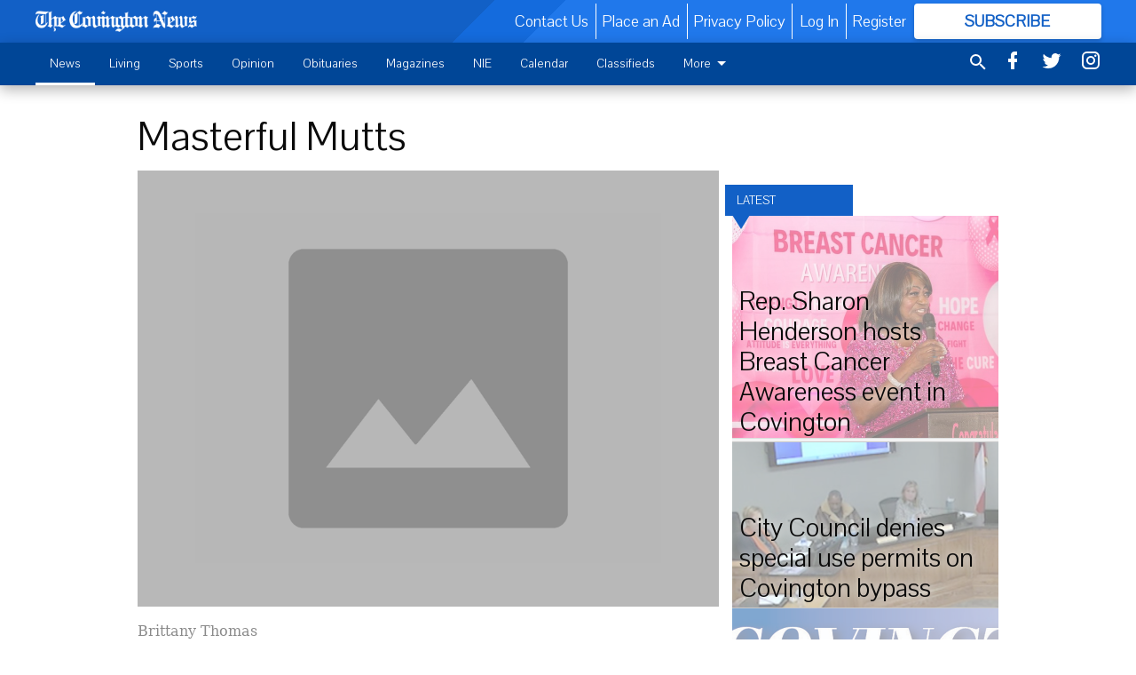

--- FILE ---
content_type: text/html; charset=utf-8
request_url: https://www.covnews.com/news/cities/covington/masterful-mutts/
body_size: 130484
content:


<!DOCTYPE html>
<!--[if lt IE 7]>      <html class="no-js lt-ie9 lt-ie8 lt-ie7"> <![endif]-->
<!--[if IE 7]>         <html class="no-js lt-ie9 lt-ie8"> <![endif]-->
<!--[if IE 8]>         <html class="no-js lt-ie9"> <![endif]-->
<!--[if gt IE 8]><!-->
<html class="no-js" prefix="og: http://ogp.me/ns#"> <!--<![endif]-->
<head>
    
    
    
    
        
        <meta charset="utf-8"/>
        <meta http-equiv="X-UA-Compatible" content="IE=edge"/>
        <title>
                Masterful Mutts - The Covington News
            </title>
        <meta name="robots" content="noarchive">
        <meta name="description" content="The annual Mutt Show was held Saturday morning on the square. Sponsored by the Humane Society of Newton County, the show awards dogs in several categories. You can see the winners here."/>
        <meta name="keywords" content=""/>
        <meta name="viewport" content="width=device-width, initial-scale=1"/>
        <meta name="theme-color" content="#1260c6">

        <meta property="og:title" content="Masterful Mutts"/>
        <meta property="og:type" content="website"/>
        <meta property="og:url" content="https://www.covnews.com/news/cities/covington/masterful-mutts/"/>
        
        <meta property="og:image" content="https://covingtonnews.cdn-anvilcms.net/media/images/2017/08/28/images/placeholder.max-640x480.png"/>
        <link rel="image_src" href="https://covingtonnews.cdn-anvilcms.net/media/images/2017/08/28/images/placeholder.max-640x480.png"/>
        <meta property="og:description" content="The annual Mutt Show was held Saturday morning on the square. Sponsored by the Humane Society of Newton County, the show awards dogs in several categories. You can see the winners here." />
        <meta name="twitter:card" content="summary_large_image"/>
        <meta name="twitter:image:alt" content="" />

        

        
        <script type="application/ld+json">
        {
            "@context": "http://schema.org",
            "@type": "WebPage",
            
                "primaryImageOfPage": {
                    "@type": "ImageObject",
                    "url": "https://covingtonnews.cdn\u002Danvilcms.net/media/images/2017/08/28/images/placeholder.max\u002D640x480.png",
                    "width": 640,
                    "height": 480,
                    "caption": ""
                },
                "thumbnailUrl": "https://covingtonnews.cdn\u002Danvilcms.net/media/images/2017/08/28/images/placeholder.max\u002D640x480.png",
            
            "mainContentOfPage": "Masterful Mutts"
        }
        </script>
        
    
    

    <meta name="robots" content="max-image-preview:large">
    


    
    
    
    
    
    

    <script type="application/ld+json">
    {
        "@context": "http://schema.org",
        "@type": "NewsArticle",
        "headline": "Masterful Mutts",
        "description": "The annual Mutt Show was held Saturday morning on the square. Sponsored by the Humane Society of Newton County, the show awards dogs in several categories. You can see the winners here.",
        "articleSection": "Covington",
        "image": [
          {
            "@type": "ImageObject",
            "url": "https://covingtonnews.cdn\u002Danvilcms.net/media/images/2017/08/28/images/placeholder.max\u002D640x480.png",
            "width": 640,
            "height": 480,
            "caption": ""
          }
        ],
        "mainEntityOfPage": "https://www.covnews.com/news/cities/covington/masterful\u002Dmutts/",
        "author": [
           {
            "@type": "Person",
            "name": "Brittany Thomas"
           }
        ],
        "publisher": {
           "@type": "Organization",
           "name": "The Covington News",
           "logo": {
                "@type": "ImageObject",
                
                    "url": "https://covingtonnews.cdn\u002Danvilcms.net/media/images/2023/03/10/images/thecovingtonnewswhite\u002D8.max\u002D640x480.png",
                    "width": 640,
                    "height": 84,
                    "caption": ""
                
           }
        },
        "datePublished": "2010\u002D10\u002D23T21:18:02+00:00",
        "dateModified": "",
        "thumbnailUrl": "https://covingtonnews.cdn\u002Danvilcms.net/media/images/2017/08/28/images/placeholder.max\u002D640x480.png"
    }
    </script>



    


    
        <link rel="shortcut icon" size="16x16" href="https://covingtonnews.cdn-anvilcms.net/media/images/2023/03/10/images/favicon2-8.width-16.png">
    
        <link rel="shortcut icon" size="32x32" href="https://covingtonnews.cdn-anvilcms.net/media/images/2023/03/10/images/favicon2-8.width-32.png">
    
        <link rel="shortcut icon" size="48x48" href="https://covingtonnews.cdn-anvilcms.net/media/images/2023/03/10/images/favicon2-8.width-48.png">
    
        <link rel="shortcut icon" size="128x128" href="https://covingtonnews.cdn-anvilcms.net/media/images/2023/03/10/images/favicon2-8.width-128.png">
    
        <link rel="shortcut icon" size="192x192" href="https://covingtonnews.cdn-anvilcms.net/media/images/2023/03/10/images/favicon2-8.width-192.png">
    

    
        <link rel="touch-icon" size="192x192" href="https://covingtonnews.cdn-anvilcms.net/media/images/2023/03/10/images/favicon2-8.width-192.png">
    

    
        <link rel="icon" size="192x192" href="https://covingtonnews.cdn-anvilcms.net/media/images/2023/03/10/images/favicon2-8.width-192.png">
    

    
        <link rel="apple-touch-icon" size="57x57" href="https://covingtonnews.cdn-anvilcms.net/media/images/2023/03/10/images/favicon2-8.width-57.png">
    
        <link rel="apple-touch-icon" size="72x72" href="https://covingtonnews.cdn-anvilcms.net/media/images/2023/03/10/images/favicon2-8.width-72.png">
    
        <link rel="apple-touch-icon" size="114x114" href="https://covingtonnews.cdn-anvilcms.net/media/images/2023/03/10/images/favicon2-8.width-114.png">
    
        <link rel="apple-touch-icon" size="144x144" href="https://covingtonnews.cdn-anvilcms.net/media/images/2023/03/10/images/favicon2-8.width-144.png">
    
        <link rel="apple-touch-icon" size="180x180" href="https://covingtonnews.cdn-anvilcms.net/media/images/2023/03/10/images/favicon2-8.width-180.png">
    

    
        <link rel="apple-touch-icon-precomposed" size="57x57" href="https://covingtonnews.cdn-anvilcms.net/media/images/2023/03/10/images/favicon2-8.width-57.png">
    
        <link rel="apple-touch-icon-precomposed" size="72x72" href="https://covingtonnews.cdn-anvilcms.net/media/images/2023/03/10/images/favicon2-8.width-72.png">
    
        <link rel="apple-touch-icon-precomposed" size="76x76" href="https://covingtonnews.cdn-anvilcms.net/media/images/2023/03/10/images/favicon2-8.width-76.png">
    
        <link rel="apple-touch-icon-precomposed" size="114x114" href="https://covingtonnews.cdn-anvilcms.net/media/images/2023/03/10/images/favicon2-8.width-114.png">
    
        <link rel="apple-touch-icon-precomposed" size="120x120" href="https://covingtonnews.cdn-anvilcms.net/media/images/2023/03/10/images/favicon2-8.width-120.png">
    
        <link rel="apple-touch-icon-precomposed" size="144x144" href="https://covingtonnews.cdn-anvilcms.net/media/images/2023/03/10/images/favicon2-8.width-144.png">
    
        <link rel="apple-touch-icon-precomposed" size="152x152" href="https://covingtonnews.cdn-anvilcms.net/media/images/2023/03/10/images/favicon2-8.width-152.png">
    
        <link rel="apple-touch-icon-precomposed" size="180x180" href="https://covingtonnews.cdn-anvilcms.net/media/images/2023/03/10/images/favicon2-8.width-180.png">
    



    <link rel="stylesheet" type="text/css" href="https://covingtonnews.cdn-anvilcms.net/media/compiled_styles/the-covington-news-2024-05-14_214011.8976500000.css"/>

    <link rel="stylesheet" type="text/css" href="https://fonts.googleapis.com/css?family=Pavanam"/>
<link rel="stylesheet" type="text/css" href=""/>


    
    
        
    
        
    

    <script src="//imasdk.googleapis.com/js/sdkloader/ima3.js"></script>

    
<script id="user-config" type="application/json">{"authenticated":false,"anonymous":true,"rate_card":"Covington metered rate","has_paid_subscription":false,"has_phone":false}</script>

    

<script id="analytics-config" type="application/json">{"debug":false,"version":"45.2.0-alpha11","app":"www.covnews.com","userId":"anon-f739da6d-180d-4892-95ce-758b24845957","identify_payload":{"rate_card":"Covington metered rate","user_type":"anonymous","user_payload":{}},"page_payload":{"view_data":{"views_remaining":"2"},"page_meta":{"section":"/news/cities/covington/","behind_paywall":true,"page_id":11734,"page_created_at":"2010-10-23 21:18:02+00:00","page_created_age":480828927,"page_created_at_pretty":"October 23, 2010","page_updated_at":"2010-10-24 04:30:00+00:00","page_updated_age":480803009,"tags":[],"page_type":"Article page","author":"Brittany Thomas","content_blocks":["Paragraph"],"page_publication":null,"character_count":null,"word_count":null,"paragraph_count":null,"page_title":"Masterful Mutts"}},"ga":[{"id":"UA-56942312-1","dimensions":{"rate_card":"dimension1","user_type":"dimension2","author":"dimension3","section":"dimension4","views_remaining":"dimension5","page_type":"dimension6","behind_paywall":"dimension9","page_id":"dimension8","page_publication":"dimension10","page_created_at_pretty":"dimension11","page_created_age":"metric1","page_updated_age":"metric2"}},{"id":"UA-56892845-1","dimensions":{"rate_card":"dimension1","user_type":"dimension3","author":"dimension2","section":"dimension4","views_remaining":"dimension5","page_type":"dimension6","behind_paywall":"dimension7","page_id":"dimension8","page_publication":"dimension9","page_created_at_pretty":"dimension10","page_created_age":"metric1","page_updated_age":"metric2"}}],"pinpoint":{"app_id":"cd648a2aaa844fb9893e169d9d87112a","identity_pool_id":"us-west-2:bcaf6203-2b63-4829-9431-01f04bd833b0","region":"us-west-2"}}</script>

    
<script id="template-settings-config" type="application/json">{"paywall_read_article_header":"Would you like to keep reading?","paywall_read_article_text":"","paywall_subscribe_prompt_header":"Subscribe to keep reading","paywall_subscribe_prompt_text":"\u003cdiv class=\"rich-text\"\u003eSubscribe today to keep reading great local content. You can cancel anytime!\u003c/div\u003e","paywall_subscribe_prompt_button_text":"Subscribe","paywall_registration_wall_header":"Keep reading for free","paywall_registration_wall_text":"\u003cdiv class=\"rich-text\"\u003eEnter your email address to continue reading.\u003c/div\u003e","paywall_registration_wall_thanks_header":"Thanks for registering","paywall_registration_wall_thanks_text":"\u003cdiv class=\"rich-text\"\u003e\u003cp\u003eCheck your email and click the link to keep reading.\u003c/p\u003e\u003cp\u003eIf you have not received the email:\u003c/p\u003e\u003col\u003e\u003cli\u003eMake sure the email address is correct\u003c/li\u003e\u003cli\u003eCheck your junk folder\u003c/li\u003e\u003c/ol\u003e\u003c/div\u003e","registration_and_login_enabled":true,"account_help_box_text_serialized":[]}</script>

    
<script id="frontend-settings-config" type="application/json">{"recaptcha_public_key":"6LeJnaIZAAAAAMr3U3kn4bWISHRtCL7JyUkOiseq"}</script>

    
<script id="core-urls-config" type="application/json">{"login":"/login/","register":"/register/","password_reset":"/password/reset/","account_link_subscription":"/account/link-subscription/","facebook_social_begin":"/auth/login/facebook/","apple_social_begin":"/auth/login/apple-id/","registration_wall_submit":"/api/v1/registration-wall/submit/","registration_wall_social_submit":"/paywall/registration-wall/social/submit/","braintree_client_token":"/api/v1/braintree/token/","order_tunnel_api":"/api/v1/order_tunnel/","default_order_tunnel":"/order-tunnel/","paywall_order_tunnel":"/order-tunnel/","newsletter_api":"/api/v1/account/newsletter/","current_user_api":"/api/v1/users/self/","login_api":"/api/v1/users/login/"}</script>

    
<script id="social-config" type="application/json">{"facebook":{"enabled":true},"apple":{"enabled":false}}</script>

    
<script id="page-style-config" type="application/json">{"colors":{"primary":"#1260c6","neutral":"#004697","neutralHighlight":"#ffffff","cardBackground":"#f0f0f0","cardHighlight":"#004697","aboveFoldBackground":"#ffffff","contentBackground":"#ffffff","overlayBackground":"#ffffff","overlayForeground":"#212121","breakingNewsBannerBackground":"#ff0000","subscribeButtonForeground":"#1260c6","paywallSubscribePromptButtonBackground":"#3adb76","subscribeButtonBackground":"#ffffff","contentListOverlay":"#ffffff"},"fonts":{"heading":"\"Pavanam\", sans-serif","body":"\"Serif\""}}</script>


    
    <link rel="stylesheet" type="text/css" href="https://covingtonnews.cdn-anvilcms.net/static/45.2.0-alpha11/webpack/Anvil.css"/>
    <script src="https://covingtonnews.cdn-anvilcms.net/static/45.2.0-alpha11/webpack/runtime.js"></script>
    <script src="https://covingtonnews.cdn-anvilcms.net/static/45.2.0-alpha11/webpack/AnvilLegacy.js"></script>
    <script defer src="https://covingtonnews.cdn-anvilcms.net/static/45.2.0-alpha11/webpack/Anvil.js"></script>

    
    

    
<script async="async" src="https://www.googletagservices.com/tag/js/gpt.js"></script>
<script>
    if (typeof googletag == 'undefined') {
        var googletag = googletag || {};
        googletag.cmd = googletag.cmd || [];
    }

    googletag.cmd.push(function () {
        var target_value;
        googletag.pubads().enableSingleRequest();
        googletag.pubads().setCentering(true);

        var viewport_sizes = {
        
            "small": [0,0],
        
            "medium": [768,0],
        
            "large": [1024,0],
        
            "xlarge": [1440,0]
        
        };

        /**
         * Add the targeting for the different breakpoints.
         *
         * Finds the largest viewport dimensions specified that do not exceed the current window width/height. It then
         * sets the breakpoint target to be the name of the viewport dimension that was matched.
         */
        function update_viewport_target() {
            var window_width = window.outerWidth;
            var window_height = window.outerHeight;

            var matched_size_diff;
            var matched_viewport;
            for (var viewport_key in viewport_sizes) {
                if(viewport_sizes.hasOwnProperty(viewport_key)) {
                    var dimensions = viewport_sizes[viewport_key];
                    var width_diff = window_width - dimensions[0];
                    var height_diff = window_height - dimensions[1];
                    var size_diff = width_diff + height_diff;
                    // Only match viewport sizes that aren't larger than the current window size.
                    if (width_diff > -1 && height_diff > -1){
                        if (matched_size_diff) {
                            // We have a previous match, so compare the difference and find the one that is closest
                            // to the current window size.
                            if (size_diff < matched_size_diff) {
                                // found a new match
                                matched_size_diff = size_diff;
                                matched_viewport = viewport_key;
                            }
                        } else {
                            // Found our first match
                            matched_size_diff = size_diff;
                            matched_viewport = viewport_key;
                        }
                    }
                }
            }
            if (matched_viewport) {
                // Update the global targeting to the matched viewport.
                googletag.pubads().setTargeting("breakpoint", matched_viewport);
            }
        }

        update_viewport_target();

        
            target_value = "article page";
            // Convert target to a string if it is a number
            if (!isNaN(target_value)) {target_value=target_value.toString();}
            googletag.pubads().setTargeting("page_type", target_value);
        
            target_value = 11734;
            // Convert target to a string if it is a number
            if (!isNaN(target_value)) {target_value=target_value.toString();}
            googletag.pubads().setTargeting("page_id", target_value);
        
            target_value = "Covington";
            // Convert target to a string if it is a number
            if (!isNaN(target_value)) {target_value=target_value.toString();}
            googletag.pubads().setTargeting("section", target_value);
        
            target_value = "Covington metered rate";
            // Convert target to a string if it is a number
            if (!isNaN(target_value)) {target_value=target_value.toString();}
            googletag.pubads().setTargeting("rate_card", target_value);
        
            target_value = "www.covnews.com";
            // Convert target to a string if it is a number
            if (!isNaN(target_value)) {target_value=target_value.toString();}
            googletag.pubads().setTargeting("site", target_value);
        
            target_value = "/news/cities/covington/masterful-mutts/";
            // Convert target to a string if it is a number
            if (!isNaN(target_value)) {target_value=target_value.toString();}
            googletag.pubads().setTargeting("uri", target_value);
        

        googletag.pubads().addEventListener('slotRenderEnded', function (event) {
            AnvilLegacy.dynamicAnalytics().then(analytics => analytics.track('AdImpression', {
                line_item_id: event.lineItemId,
                campaign_id: event.campaignId,
                advertiser_id: event.advertiserId,
                creative_id: event.creativeId,
                ad_unit_path: event.slot.getAdUnitPath() || '',
                ad_size: event.size !== null ? event.size[0] + 'x' + event.size[1] : '',
                rendered: !event.isEmpty,
            }));
        });

        googletag.enableServices();

        // After the infinite scroller grabs more content, we need to update the correlator.
        // This is so DFP will treat the new content as a separate page view and send more ads correctly.
        document.addEventListener('infScrollFetchComplete', function (event) {
            googletag.pubads().updateCorrelator();
        });

        var resizeTimer;
        var old_width = window.outerWidth;
        window.addEventListener("resize", function () {
            clearTimeout(resizeTimer);
            resizeTimer = setTimeout(function () {
                if (window.outerWidth != old_width) {
                    old_width = window.outerWidth;
                    // Clear styling applied by previous ads before loading new ones
                    var slots = googletag.pubads().getSlots();
                    for (var i = 0; i < slots.length; i++) {
                        document.getElementById(slots[i].getSlotElementId()).removeAttribute("style");
                    }
                    update_viewport_target();
                    googletag.pubads().refresh();
                }
            }, 250);
        });
    });
</script>


    
    

    

    <script>
        if (typeof googletag == 'undefined') {
            var googletag = googletag || {};
            googletag.cmd = googletag.cmd || [];
        }

        googletag.cmd.push(function () {
            var ad_container = document.getElementById('dfp-wallpaper-left');
            var above_the_fold = false;
            var threshold = 0.5; // Want to count an ad as atf if at least half of it is visible.
            // Calculate whether the ad is above or below the fold.
            if (ad_container) {
                var bounds = ad_container.getBoundingClientRect();
                var top_position = bounds.top + window.scrollY;
                above_the_fold = top_position + (bounds.height * threshold) <= window.innerHeight;
            }

            var slot = googletag.defineSlot("23105388/anvil-wallpaper-left", [[300,927],[400,927]], "dfp-wallpaper-left")
                .addService(googletag.pubads())
                

                
                    .defineSizeMapping(
                        googletag.sizeMapping()
                        
                            .addSize([0,0], [])
                        
                            .addSize([1024,0], [[300,927]])
                        
                            .addSize([1440,0], [[400,927],[300,927]])
                        
                            .build()
                    )
                
            ;

            slot.setTargeting("position", above_the_fold ? "atf" : "btf");
        });
    </script>


    

    <script>
        if (typeof googletag == 'undefined') {
            var googletag = googletag || {};
            googletag.cmd = googletag.cmd || [];
        }

        googletag.cmd.push(function () {
            var ad_container = document.getElementById('dfp-wallpaper-right');
            var above_the_fold = false;
            var threshold = 0.5; // Want to count an ad as atf if at least half of it is visible.
            // Calculate whether the ad is above or below the fold.
            if (ad_container) {
                var bounds = ad_container.getBoundingClientRect();
                var top_position = bounds.top + window.scrollY;
                above_the_fold = top_position + (bounds.height * threshold) <= window.innerHeight;
            }

            var slot = googletag.defineSlot("23105388/anvil-wallpaper-right", [[300,928],[400,928]], "dfp-wallpaper-right")
                .addService(googletag.pubads())
                

                
                    .defineSizeMapping(
                        googletag.sizeMapping()
                        
                            .addSize([0,0], [])
                        
                            .addSize([1024,0], [[300,928]])
                        
                            .addSize([1440,0], [[400,928],[300,928]])
                        
                            .build()
                    )
                
            ;

            slot.setTargeting("position", above_the_fold ? "atf" : "btf");
        });
    </script>



    
        
    

    


    
    <!-- Start global header -->
    
<!-- Google tag (gtag.js) -->
<script async src="https://www.googletagmanager.com/gtag/js?id=G-YVB9C39BZF"></script>
<script>
  window.dataLayer = window.dataLayer || [];
  function gtag(){dataLayer.push(arguments);}
  gtag('js', new Date());

  gtag('config', 'G-YVB9C39BZF');
</script>



    <!-- End global header -->

    



</head>

<body class="body--style--1">

<nav>
    <div class="anvil-header-wrapper">
        


<div id="anvilHeader">
    
    <div class="top-bar anvil-header anvil-header--style--1 hide-for-large">
        <div class="anvil-header__title">
            <div class="anvil-title-bar anvil-title-bar--style--1">
                <div class="row expanded collapse align-middle">
                    <div class="column shrink">
                        <button class="hide anvil-header__tab" id="tabMenuClose" data-toggle="tabMenuOpen tabMenuClose"
                                aria-label="Close menu"
                                type="button" data-close data-toggler=".hide">
                            <i class="close-icon" aria-hidden="false"></i>
                        </button>
                        <button class="anvil-header__tab" id="tabMenuOpen" type="button"
                                data-toggle="sideMenu tabMenuClose tabMenuOpen"
                                data-toggler=".hide">
                            <i class="hamburger-menu-icon" aria-hidden="false"></i>
                        </button>
                    </div>
                    <div class="column shrink">
                        

<div class="anvil-logo--style--1 anvil-logo anvil-logo--mobile">
    <a class="anvil-logo__link" href="https://www.covnews.com">
        
            
                <img alt="CovNewsWhite" class="anvil-logo__image" height="64" src="https://covingtonnews.cdn-anvilcms.net/media/images/2023/03/10/images/thecovingtonnewswhite-8.height-64.png" width="485">
            
        
    </a>
</div>
                    </div>
                    
                        <div class="column show-for-medium anvil-title-bar__section-label-wrapper">
                            <div class="row expanded align-right">
                                <div class="column shrink">
                                    <h3 class="anvil-title-bar__text anvil-title-bar__section-label"><a
                                            href="/news/cities/covington/">Covington</a></h3>
                                </div>
                            </div>
                        </div>
                    
                </div>
            </div>
        </div>
    </div>
    

    
    <div class="anvil-header anvil-header--style--1 show-for-large">
        <div class="row expanded anvil-header__content show-for-large">
            <div class="column">
                

<div class="anvil-logo--style--1 anvil-logo">
    <a class="anvil-logo__link" href="https://www.covnews.com">
        
            
                <img alt="CovNewsWhite" class="anvil-logo__image" height="126" src="https://covingtonnews.cdn-anvilcms.net/media/images/2023/03/10/images/thecovingtonnewswhite-8.height-128.png" width="956">
            
        
    </a>
</div>
            </div>
            <div class="column shrink anvil-header-menu">
                <div class="row expanded align-right">
                    
                        <div class="anvil-header-menu__element">
                            <div class="shrink">
                                


<div data-collapse-exclude>
    <div data-component="DynamicAdSlot" data-prop-sizes="[[88, 31]]" data-prop-size-mapping="[{&quot;viewport&quot;: [0, 0], &quot;sizes&quot;: [[88, 31]]}]"
        data-prop-dfp-network-id="23105388" data-prop-ad-unit="anvil-micro-bar"
        data-prop-targeting-arguments="{&quot;page_type&quot;: &quot;article page&quot;, &quot;page_id&quot;: 11734, &quot;section&quot;: &quot;Covington&quot;, &quot;rate_card&quot;: &quot;Covington metered rate&quot;, &quot;site&quot;: &quot;www.covnews.com&quot;, &quot;uri&quot;: &quot;/news/cities/covington/masterful-mutts/&quot;}" data-prop-start-collapsed="False"></div>
</div>


                            </div>
                        </div>
                    
                    
                        <div class="anvil-header-menu__element">
                            <a class="crun-link crun-link--animate crun-link--important" href="/contact-us-1/">
                                Contact Us
                            </a>
                        </div>
                    
                        <div class="anvil-header-menu__element anvil-header-menu__element--divide-left">
                            <a class="crun-link crun-link--animate crun-link--important" href="/inquire-about-advertising/">
                                Place an Ad
                            </a>
                        </div>
                    
                        <div class="anvil-header-menu__element anvil-header-menu__element--divide-left anvil-header-menu__element--divide-right">
                            <a class="crun-link crun-link--animate crun-link--important" href="privacy-policy">
                                Privacy Policy
                            </a>
                        </div>
                    

                    
                        
                            
                                <div class="anvil-header-menu__element">
                                    
                                    
                                    
                                        <a class="crun-link crun-link--animate"
                                           href="/login/?next=/news/cities/covington/masterful-mutts/">
                                            Log In
                                        </a>
                                    
                                </div>
                                <div class="anvil-header-menu__element anvil-header-menu__element--divide-left">
                                    
                                        <a class="crun-link crun-link--animate" href="/register/">
                                            Register
                                        </a>
                                    
                                </div>
                                
                                
                                    <div class="column shrink anvil-header__subscribe">
                                        <a id="subscribe_button" href="/order-tunnel/">
                                            <p>Subscribe</p>
                                            <p>For <span>more</span> great content</p>
                                        </a>
                                    </div>
                                
                            
                        
                    
                </div>
            </div>
        </div>
    </div>
    
</div>


<div class="reveal reveal-modal-fullscreen anvil-menu anvil-menu--style--1" id="sideMenu" data-reveal
     data-animation-in="slide-in-left fast" data-animation-out="slide-out-left fast"
     data-overlay="false" data-hide-for="large" data-v-offset="0">
    <div class="anvil-header__mobile top-bar anvil-header anvil-header--style--1 hide-for-large">
            <div class="anvil-header__title">
                <div class="anvil-title-bar anvil-title-bar--style--1">
                    <div class="row expanded collapse align-middle">
                        <div class="column shrink">
                            <button class="anvil-header__tab" id="tabMenuClose" type="button"
                                    data-toggle="sideMenu tabMenuClose tabMenuOpen"
                                    data-toggler=".hide">
                                <i class="close-icon" aria-hidden="false"></i>
                            </button>
                        </div>
                        <div class="column shrink">
                            

<div class="anvil-logo--style--1 anvil-logo anvil-logo--mobile">
    <a class="anvil-logo__link" href="https://www.covnews.com">
        
            
                <img alt="CovNewsWhite" class="anvil-logo__image" height="64" src="https://covingtonnews.cdn-anvilcms.net/media/images/2023/03/10/images/thecovingtonnewswhite-8.height-64.png" width="485">
            
        
    </a>
</div>
                        </div>
                        
                        <div class="column show-for-medium anvil-title-bar__section-label-wrapper">
                            <div class="row expanded align-right">
                                <div class="column shrink">
                                    <h3 class="anvil-title-bar__text anvil-title-bar__section-label"><a
                                        href="/news/cities/covington/">Covington</a></h3>
                                </div>
                            </div>
                        </div>
                    
                    </div>
                </div>
            </div>
    </div>

    <div class="row expanded collapse">
        <div class="columns shrink">
            
            <ul class="anvil-menu__icons" id="menu-tabs" data-tabs>
                
                    
                    <li class="tabs-title">
                        <a href="#searchPanel">
                            <i class="magnify-icon" aria-hidden="true"></i>
                        </a>
                    </li>
                    
                
                <li class="tabs-title is-active">
                    <a href="#sectionPanel" aria-selected="true">
                        <i class="apps-icon" aria-hidden="true"></i>
                    </a>
                </li>
                
                    
                        <li>
                            <a href="/account/dashboard/">
                                <i class="account-icon" aria-hidden="true"></i>
                            </a>
                        </li>
                    
                
                
                    <li class="tabs-title">
                        <a href="#connectPanel">
                            <i class="plus-icon" aria-hidden="true"></i>
                        </a>
                    </li>
                
                
                    
                    
                        <li>
                            <div class="anvil-menu__subscribe anvil-menu__subscribe--vertical">
                                <a href="/order-tunnel/">
                                    <p>Subscribe</p>
                                    <p>For <span>more</span> great content</p>
                                </a>
                            </div>
                        </li>
                    
                
            </ul>
        </div>
        <div class="columns">
            <div class="anvil-menu__panels" data-tabs-content="menu-tabs">
                
                
                    
                    <div class="tabs-panel search-panel" id="searchPanel">
                        <form action="/search/" autocomplete="on">
                            <div class="row expanded">
                                <div class="small-10 column">
                                    <input name="q" type="search" placeholder="Search">
                                </div>
                                <div class="small-2 column align-middle text-center">
                                    <button type="submit"><i class="magnify-icon" aria-hidden="true"></i></button>
                                </div>
                            </div>
                        </form>
                    </div>
                    
                
                <div class="tabs-panel is-active" id="sectionPanel">
                    <h6 class="anvil-menu__subheader anvil-menu__divider">Sections</h6>
                    
                        <div class="row expanded column anvil-menu__item">
                            <a href="/news/">
                                News
                            </a>
                        </div>
                    
                        <div class="row expanded column anvil-menu__item">
                            <a href="/community/">
                                Living
                            </a>
                        </div>
                    
                        <div class="row expanded column anvil-menu__item">
                            <a href="/sports/">
                                Sports
                            </a>
                        </div>
                    
                        <div class="row expanded column anvil-menu__item">
                            <a href="/opinion/">
                                Opinion
                            </a>
                        </div>
                    
                        <div class="row expanded column anvil-menu__item">
                            <a href="/obituaries/">
                                Obituaries
                            </a>
                        </div>
                    
                        <div class="row expanded column anvil-menu__item">
                            <a href="/magazines/">
                                Magazines
                            </a>
                        </div>
                    
                        <div class="row expanded column anvil-menu__item">
                            <a href="/nie/">
                                NIE
                            </a>
                        </div>
                    
                        <div class="row expanded column anvil-menu__item">
                            <a href="/calendar/">
                                Calendar
                            </a>
                        </div>
                    
                        <div class="row expanded column anvil-menu__item">
                            <a href="https://covnews.com/classifieds/">
                                Classifieds
                            </a>
                        </div>
                    
                        <div class="row expanded column anvil-menu__item">
                            <a href="/e-edition-section/e-edition/">
                                E-edition
                            </a>
                        </div>
                    
                        <div class="row expanded column anvil-menu__item">
                            <a href="/about-us/">
                                About Us
                            </a>
                        </div>
                    
                    
                        <div class="anvil-menu__subheader anvil-menu__divider anvil-menu__divider--no-padding"></div>
                        
                            <div class="row expanded column anvil-menu__item">
                                <a href="/contact-us-1/">
                                    Contact Us
                                </a>
                            </div>
                        
                            <div class="row expanded column anvil-menu__item">
                                <a href="/inquire-about-advertising/">
                                    Place an Ad
                                </a>
                            </div>
                        
                            <div class="row expanded column anvil-menu__item">
                                <a href="privacy-policy">
                                    Privacy Policy
                                </a>
                            </div>
                        
                    
                </div>
            
                <div class="tabs-panel" id="connectPanel">
                    <h6 class="anvil-menu__subheader anvil-menu__divider">Connect</h6>
                    
                        <div class="row expanded column anvil-menu__link">
                            <a href="https://www.facebook.com/covnews" target="_blank">
                                Like on Facebook
                            </a>
                        </div>
                    
                    
                        <div class="row expanded column anvil-menu__link">
                            <a href="https://twitter.com/covnews" target="_blank">
                                Follow on Twitter
                            </a>
                        </div>
                    
                    
                        <div class="row expanded column anvil-menu__link">
                            <a href="https://instagram.com/covnews" target="_blank">
                                Follow on Instagram
                            </a>
                        </div>
                    
                    
                </div>
            
            </div>
        </div>
    </div>
</div>


        <div id="main_menu">
            
<div class="navigation submenu-navigation 
    show-for-large
"
     id="">
    <div class="sticky navigation__content">
        <div class="top-bar anvil-main-menu anvil-main-menu--style--1">
            <div class="top-bar__content anvil-main-menu__content row expanded align-middle">
                
    
    
        <div class="column">
            <ul class="anvil-main-menu__tabs" data-tabs id="mainMenuTabs">
                
                    <li class="anvil-main-menu__tabs-title anvil-main-menu__item ancestor"
                        data-panel="#tab-1">
                        <a href="/news/"
                                 >
                            News
                        </a>
                    </li>
                
                    <li class="anvil-main-menu__tabs-title anvil-main-menu__item "
                        data-panel="#tab-2">
                        <a href="/community/"
                                 >
                            Living
                        </a>
                    </li>
                
                    <li class="anvil-main-menu__tabs-title anvil-main-menu__item "
                        data-panel="#tab-3">
                        <a href="/sports/"
                                 >
                            Sports
                        </a>
                    </li>
                
                    <li class="anvil-main-menu__tabs-title anvil-main-menu__item "
                        data-panel="#tab-4">
                        <a href="/opinion/"
                                 >
                            Opinion
                        </a>
                    </li>
                
                    <li class="anvil-main-menu__tabs-title anvil-main-menu__item "
                        data-panel="#tab-5">
                        <a href="/obituaries/"
                                 >
                            Obituaries
                        </a>
                    </li>
                
                    <li class="anvil-main-menu__tabs-title anvil-main-menu__item "
                        data-panel="#tab-6">
                        <a href="/magazines/"
                                 >
                            Magazines
                        </a>
                    </li>
                
                    <li class="anvil-main-menu__tabs-title anvil-main-menu__item "
                        data-panel="#tab-7">
                        <a href="/nie/"
                                 >
                            NIE
                        </a>
                    </li>
                
                    <li class="anvil-main-menu__tabs-title anvil-main-menu__item "
                        data-panel="#tab-8">
                        <a href="/calendar/"
                                 >
                            Calendar
                        </a>
                    </li>
                
                    <li class="anvil-main-menu__tabs-title anvil-main-menu__item "
                        data-panel="#tab-9">
                        <a href="https://covnews.com/classifieds/"
                                 >
                            Classifieds
                        </a>
                    </li>
                
                    <li class="anvil-main-menu__tabs-title anvil-main-menu__item "
                        data-panel="#tab-10">
                        <a href="/e-edition-section/e-edition/"
                                 >
                            E-edition
                        </a>
                    </li>
                
                    <li class="anvil-main-menu__tabs-title anvil-main-menu__item "
                        data-panel="#tab-11">
                        <a href="/about-us/"
                                 >
                            About Us
                        </a>
                    </li>
                
                <li class="anvil-main-menu__tabs-title anvil-main-menu__section-more"
                    id="mainMenuSectionMore" data-panel="#tab-more">
                    <a class="anvil-main-menu__button">
                        More<i class="anvil-main-menu__sections-icon"></i>
                    </a>
                </li>
            </ul>
            <div class="anvil-main-menu__tabs-content" data-tabs-content="mainMenuTabs">
                
                    
                        <div class="anvil-main-menu__tabs-panel" id="tab-1">
                            
                                



    
        
        
        
            <div class="section-menu section-menu--style--1">
                <div class="row expanded">
                    
                        <div class="column shrink section-menu__panel">
                            <div class="section-menu__list">
                                
                                    
                                    
                                        
                                        
                                        <a class="section-menu__subitem" href="/news/county/"
                                                >
                                            County
                                        </a>
                                    
                                
                                    
                                    
                                        
                                        
                                        <a class="section-menu__subitem" href="/news/cities/"
                                                >
                                            Cities
                                        </a>
                                    
                                
                                    
                                    
                                        
                                        
                                        <a class="section-menu__subitem" href="/news/state/"
                                                >
                                            State
                                        </a>
                                    
                                
                                    
                                    
                                        
                                        
                                        <a class="section-menu__subitem" href="/news/education/"
                                                >
                                            Education
                                        </a>
                                    
                                
                                    
                                    
                                        
                                        
                                        <a class="section-menu__subitem" href="/news/crime/"
                                                >
                                            Crime
                                        </a>
                                    
                                
                                    
                                    
                                        
                                        
                                        <a class="section-menu__subitem" href="/news/business/"
                                                >
                                            Business
                                        </a>
                                    
                                
                            </div>
                        </div>
                    
                    
                        <div class="column  section-menu__recommended-articles align-middle">
                            
<div class="anvil-menu-suggested-articles--style--1 anvil-menu-suggested-articles">
    <div class="row expanded align-spaced anvil-menu-suggested-articles__dropdown" data-fit
         data-fit-items=".anvil-menu-suggested-articles__wrapper" data-fit-hide-target=".anvil-menu-suggested-articles__wrapper">
        
            <div class="anvil-menu-suggested-articles__wrapper column shrink">
                <a href="https://www.covnews.com/news/county/boc-approves-eight-additional-ncso-detention-officer-positions/">
                    <div class="anvil-menu-suggested-articles__card">
                        <div class="anvil-images__image-container anvil-menu-suggested-articles__image">
                            <img alt="Ezell Brown" class="anvil-images__background--glass" height="187" src="https://covingtonnews.cdn-anvilcms.net/media/images/2026/01/17/images/ezell_brown.max-250x187.jpg" width="124">
                            <img alt="Ezell Brown" class="anvil-images__image" height="187" src="https://covingtonnews.cdn-anvilcms.net/media/images/2026/01/17/images/ezell_brown.max-250x187.jpg" width="124">
                        </div>
                    <div class="anvil-menu-suggested-articles__title">
                        BOC approves eight additional NCSO detention officer positions
                    </div>
                    </div>
                </a>
            </div>
        
            <div class="anvil-menu-suggested-articles__wrapper column shrink">
                <a href="https://www.covnews.com/news/education/newton-county-schools-outlines-literacy-overhaul-under-new-state-law/">
                    <div class="anvil-menu-suggested-articles__card">
                        <div class="anvil-images__image-container anvil-menu-suggested-articles__image">
                            <img alt="education graphic cov news" class="anvil-images__background--glass" height="140" src="https://covingtonnews.cdn-anvilcms.net/media/images/2025/08/20/images/8.max-250x187.png" width="250">
                            <img alt="education graphic cov news" class="anvil-images__image" height="140" src="https://covingtonnews.cdn-anvilcms.net/media/images/2025/08/20/images/8.max-250x187.png" width="250">
                        </div>
                    <div class="anvil-menu-suggested-articles__title">
                        Newton County Schools outlines literacy overhaul under new state law
                    </div>
                    </div>
                </a>
            </div>
        
            <div class="anvil-menu-suggested-articles__wrapper column shrink">
                <a href="https://www.covnews.com/news/county/county-introduces-three-new-directors/">
                    <div class="anvil-menu-suggested-articles__card">
                        <div class="anvil-images__image-container anvil-menu-suggested-articles__image">
                            <img alt="new directors" class="anvil-images__background--glass" height="116" src="https://covingtonnews.cdn-anvilcms.net/media/images/2026/01/17/images/pictures_3_or_more_3.max-250x187.png" width="250">
                            <img alt="new directors" class="anvil-images__image" height="116" src="https://covingtonnews.cdn-anvilcms.net/media/images/2026/01/17/images/pictures_3_or_more_3.max-250x187.png" width="250">
                        </div>
                    <div class="anvil-menu-suggested-articles__title">
                        County introduces three new directors
                    </div>
                    </div>
                </a>
            </div>
        
            <div class="anvil-menu-suggested-articles__wrapper column shrink">
                <a href="https://www.covnews.com/news/cities/city-covington-approves-mayor-pro-tem-appointments/">
                    <div class="anvil-menu-suggested-articles__card">
                        <div class="anvil-images__image-container anvil-menu-suggested-articles__image">
                            <img alt="jared rutberg" class="anvil-images__background--glass" height="187" src="https://covingtonnews.cdn-anvilcms.net/media/images/2026/01/16/images/JaredRutberg_134.max-250x187.jpg" width="187">
                            <img alt="jared rutberg" class="anvil-images__image" height="187" src="https://covingtonnews.cdn-anvilcms.net/media/images/2026/01/16/images/JaredRutberg_134.max-250x187.jpg" width="187">
                        </div>
                    <div class="anvil-menu-suggested-articles__title">
                        City of Covington approves mayor pro tem appointments
                    </div>
                    </div>
                </a>
            </div>
        
            <div class="anvil-menu-suggested-articles__wrapper column shrink">
                <a href="https://www.covnews.com/news/banquet-honors-bravery-local-paramedics-who-were-injured-october-crash/">
                    <div class="anvil-menu-suggested-articles__card">
                        <div class="anvil-images__image-container anvil-menu-suggested-articles__image">
                            <img alt="paramedics banquet" class="anvil-images__background--glass" height="166" src="https://covingtonnews.cdn-anvilcms.net/media/images/2026/01/15/images/_49A1050.max-250x187.jpg" width="250">
                            <img alt="paramedics banquet" class="anvil-images__image" height="166" src="https://covingtonnews.cdn-anvilcms.net/media/images/2026/01/15/images/_49A1050.max-250x187.jpg" width="250">
                        </div>
                    <div class="anvil-menu-suggested-articles__title">
                        Banquet honors bravery of local paramedics who were injured in October crash
                    </div>
                    </div>
                </a>
            </div>
        
    </div>
</div>

                        </div>
                    
                </div>
            </div>
        
        
    


                            
                        </div>
                    
                
                    
                        <div class="anvil-main-menu__tabs-panel" id="tab-2">
                            
                                



    
        
        
        
            <div class="section-menu section-menu--style--1">
                <div class="row expanded">
                    
                        <div class="column shrink section-menu__panel">
                            <div class="section-menu__list">
                                
                                    
                                    
                                        
                                        
                                        <a class="section-menu__subitem" href="/community/agriculture/"
                                                >
                                            Agriculture
                                        </a>
                                    
                                
                                    
                                    
                                        
                                        
                                        <a class="section-menu__subitem" href="/community/arts-entertainment/"
                                                >
                                            Arts &amp; Entertainment
                                        </a>
                                    
                                
                                    
                                    
                                        
                                        
                                        <a class="section-menu__subitem" href="/community/health/"
                                                >
                                            Health
                                        </a>
                                    
                                
                                    
                                    
                                        
                                        
                                        <a class="section-menu__subitem" href="/community/religion/"
                                                >
                                            Religion
                                        </a>
                                    
                                
                                    
                                    
                                        
                                        
                                        <a class="section-menu__subitem" href="/community/submit-announcement/"
                                                >
                                            Submit an Announcement
                                        </a>
                                    
                                
                                    
                                    
                                        
                                        
                                        <a class="section-menu__subitem" href="/community/food-dining/"
                                                >
                                            Food &amp; Dining
                                        </a>
                                    
                                
                                    
                                    
                                        
                                        
                                        <a class="section-menu__subitem" href="/community/bethechange/"
                                                >
                                            #BeTheChange
                                        </a>
                                    
                                
                                    
                                    
                                        
                                        
                                        <a class="section-menu__subitem" href="/community/summer-fun/"
                                                >
                                            Summer Fun
                                        </a>
                                    
                                
                            </div>
                        </div>
                    
                    
                        <div class="column  section-menu__recommended-articles align-middle">
                            
<div class="anvil-menu-suggested-articles--style--1 anvil-menu-suggested-articles">
    <div class="row expanded align-spaced anvil-menu-suggested-articles__dropdown" data-fit
         data-fit-items=".anvil-menu-suggested-articles__wrapper" data-fit-hide-target=".anvil-menu-suggested-articles__wrapper">
        
            <div class="anvil-menu-suggested-articles__wrapper column shrink">
                <a href="https://www.covnews.com/community/religion/annual-prayer-breakfast-focuses-principles-love-and-truth/">
                    <div class="anvil-menu-suggested-articles__card">
                        <div class="anvil-images__image-container anvil-menu-suggested-articles__image">
                            <img alt="prayer breakfast" class="anvil-images__background--glass" height="152" src="https://covingtonnews.cdn-anvilcms.net/media/images/2026/01/13/images/Screenshot_2026-01-13_at_2.49.56PM.max-250x187.png" width="250">
                            <img alt="prayer breakfast" class="anvil-images__image" height="152" src="https://covingtonnews.cdn-anvilcms.net/media/images/2026/01/13/images/Screenshot_2026-01-13_at_2.49.56PM.max-250x187.png" width="250">
                        </div>
                    <div class="anvil-menu-suggested-articles__title">
                        Annual prayer breakfast focuses on principles of love and truth
                    </div>
                    </div>
                </a>
            </div>
        
            <div class="anvil-menu-suggested-articles__wrapper column shrink">
                <a href="https://www.covnews.com/community/bethechange/how-can-we-serve-others/">
                    <div class="anvil-menu-suggested-articles__card">
                        <div class="anvil-images__image-container anvil-menu-suggested-articles__image">
                            <img alt="#bethechange cov news graphic" class="anvil-images__background--glass" height="140" src="https://covingtonnews.cdn-anvilcms.net/media/images/2025/09/13/images/election_results.max-250x187.png" width="250">
                            <img alt="#bethechange cov news graphic" class="anvil-images__image" height="140" src="https://covingtonnews.cdn-anvilcms.net/media/images/2025/09/13/images/election_results.max-250x187.png" width="250">
                        </div>
                    <div class="anvil-menu-suggested-articles__title">
                        How can we serve others?
                    </div>
                    </div>
                </a>
            </div>
        
            <div class="anvil-menu-suggested-articles__wrapper column shrink">
                <a href="https://www.covnews.com/community/bethechange/q-covington-lions-club-outlines-service-goals-2026/">
                    <div class="anvil-menu-suggested-articles__card">
                        <div class="anvil-images__image-container anvil-menu-suggested-articles__image">
                            <img alt="lions club" class="anvil-images__background--glass" height="187" src="https://covingtonnews.cdn-anvilcms.net/media/images/2026/01/11/images/487043534_1060683562760058_32283073971792277.max-250x187.jpg" width="249">
                            <img alt="lions club" class="anvil-images__image" height="187" src="https://covingtonnews.cdn-anvilcms.net/media/images/2026/01/11/images/487043534_1060683562760058_32283073971792277.max-250x187.jpg" width="249">
                        </div>
                    <div class="anvil-menu-suggested-articles__title">
                        Q&amp;A: Covington Lions Club outlines service goals for 2026
                    </div>
                    </div>
                </a>
            </div>
        
            <div class="anvil-menu-suggested-articles__wrapper column shrink">
                <a href="https://www.covnews.com/community/marching-monks-interact-newton-county-community-members/">
                    <div class="anvil-menu-suggested-articles__card">
                        <div class="anvil-images__image-container anvil-menu-suggested-articles__image">
                            <img alt="monks" class="anvil-images__background--glass" height="187" src="https://covingtonnews.cdn-anvilcms.net/media/images/2026/01/10/images/monks6.max-250x187.jpg" width="223">
                            <img alt="monks" class="anvil-images__image" height="187" src="https://covingtonnews.cdn-anvilcms.net/media/images/2026/01/10/images/monks6.max-250x187.jpg" width="223">
                        </div>
                    <div class="anvil-menu-suggested-articles__title">
                        Marching Monks interact with Newton County community members
                    </div>
                    </div>
                </a>
            </div>
        
            <div class="anvil-menu-suggested-articles__wrapper column shrink">
                <a href="https://www.covnews.com/community/first-baby-2026/">
                    <div class="anvil-menu-suggested-articles__card">
                        <div class="anvil-images__image-container anvil-menu-suggested-articles__image">
                            <img alt="first baby 2026" class="anvil-images__background--glass" height="187" src="https://covingtonnews.cdn-anvilcms.net/media/images/2026/01/10/images/first_baby.max-250x187.jpg" width="140">
                            <img alt="first baby 2026" class="anvil-images__image" height="187" src="https://covingtonnews.cdn-anvilcms.net/media/images/2026/01/10/images/first_baby.max-250x187.jpg" width="140">
                        </div>
                    <div class="anvil-menu-suggested-articles__title">
                        First baby of 2026
                    </div>
                    </div>
                </a>
            </div>
        
    </div>
</div>

                        </div>
                    
                </div>
            </div>
        
        
    


                            
                        </div>
                    
                
                    
                        <div class="anvil-main-menu__tabs-panel" id="tab-3">
                            
                                



    
        
        
        
            <div class="section-menu section-menu--style--1">
                <div class="row expanded">
                    
                        <div class="column shrink section-menu__panel">
                            <div class="section-menu__list">
                                
                                    
                                    
                                        
                                        
                                        <a class="section-menu__subitem" href="/sports/alcovy/"
                                                >
                                            Alcovy
                                        </a>
                                    
                                
                                    
                                    
                                        
                                        
                                        <a class="section-menu__subitem" href="/sports/eastside/"
                                                >
                                            Eastside
                                        </a>
                                    
                                
                                    
                                    
                                        
                                        
                                        <a class="section-menu__subitem" href="/sports/newton/"
                                                >
                                            Newton
                                        </a>
                                    
                                
                                    
                                    
                                        
                                        
                                        <a class="section-menu__subitem" href="/sports/social-circle/"
                                                >
                                            Social Circle
                                        </a>
                                    
                                
                                    
                                    
                                        
                                        
                                        <a class="section-menu__subitem" href="/sports/peachtree-academy/"
                                                >
                                            Peachtree Academy
                                        </a>
                                    
                                
                                    
                                    
                                        
                                        
                                        <a class="section-menu__subitem" href="/sports/uga/"
                                                >
                                            UGA
                                        </a>
                                    
                                
                                    
                                    
                                        
                                        
                                        <a class="section-menu__subitem" href="/sports/georgia-tech/"
                                                >
                                            Georgia Tech
                                        </a>
                                    
                                
                                    
                                    
                                        
                                        
                                        <a class="section-menu__subitem" href="/sports/covington-academy/"
                                                >
                                            Covington Academy
                                        </a>
                                    
                                
                            </div>
                        </div>
                    
                    
                        <div class="column  section-menu__recommended-articles align-middle">
                            
<div class="anvil-menu-suggested-articles--style--1 anvil-menu-suggested-articles">
    <div class="row expanded align-spaced anvil-menu-suggested-articles__dropdown" data-fit
         data-fit-items=".anvil-menu-suggested-articles__wrapper" data-fit-hide-target=".anvil-menu-suggested-articles__wrapper">
        
            <div class="anvil-menu-suggested-articles__wrapper column shrink">
                <a href="https://www.covnews.com/sports/covington-academy/covington-academy-continues-strong-season-65-51-win-over-peachtree-academy/">
                    <div class="anvil-menu-suggested-articles__card">
                        <div class="anvil-images__image-container anvil-menu-suggested-articles__image">
                            <img alt="kamrin williams" class="anvil-images__background--glass" height="187" src="https://covingtonnews.cdn-anvilcms.net/media/images/2026/01/16/images/12_cov.max-250x187.jpg" width="124">
                            <img alt="kamrin williams" class="anvil-images__image" height="187" src="https://covingtonnews.cdn-anvilcms.net/media/images/2026/01/16/images/12_cov.max-250x187.jpg" width="124">
                        </div>
                    <div class="anvil-menu-suggested-articles__title">
                        Covington Academy continues strong season with 65-51 win over Peachtree Academy
                    </div>
                    </div>
                </a>
            </div>
        
            <div class="anvil-menu-suggested-articles__wrapper column shrink">
                <a href="https://www.covnews.com/sports/georgia-tech/alcovy-alumnus-tim-griffin-commits-georgia-tech/">
                    <div class="anvil-menu-suggested-articles__card">
                        <div class="anvil-images__image-container anvil-menu-suggested-articles__image">
                            <img alt="alcovy football" class="anvil-images__background--glass" height="166" src="https://covingtonnews.cdn-anvilcms.net/media/images/2024/10/26/images/tim_griffin.max-250x187.jpg" width="250">
                            <img alt="alcovy football" class="anvil-images__image" height="166" src="https://covingtonnews.cdn-anvilcms.net/media/images/2024/10/26/images/tim_griffin.max-250x187.jpg" width="250">
                        </div>
                    <div class="anvil-menu-suggested-articles__title">
                        Alcovy alumnus Tim Griffin commits to Georgia Tech
                    </div>
                    </div>
                </a>
            </div>
        
            <div class="anvil-menu-suggested-articles__wrapper column shrink">
                <a href="https://www.covnews.com/sports/newtons-notebook-matt-ryan-reinstalls-hope-franchise-s-been-devoid-it/">
                    <div class="anvil-menu-suggested-articles__card">
                        <div class="anvil-images__image-container anvil-menu-suggested-articles__image">
                            <img alt="matt ryan" class="anvil-images__background--glass" height="166" src="https://covingtonnews.cdn-anvilcms.net/media/images/2026/01/11/images/matt_ryan.max-250x187.png" width="250">
                            <img alt="matt ryan" class="anvil-images__image" height="166" src="https://covingtonnews.cdn-anvilcms.net/media/images/2026/01/11/images/matt_ryan.max-250x187.png" width="250">
                        </div>
                    <div class="anvil-menu-suggested-articles__title">
                        NEWTON&#39;S NOTEBOOK: Matt Ryan reinstalls hope in a franchise that&#39;s been devoid of it
                    </div>
                    </div>
                </a>
            </div>
        
            <div class="anvil-menu-suggested-articles__wrapper column shrink">
                <a href="https://www.covnews.com/sports/social-circle/redskins-sweep-mcnair-start-region-play-perfect-home/">
                    <div class="anvil-menu-suggested-articles__card">
                        <div class="anvil-images__image-container anvil-menu-suggested-articles__image">
                            <img alt="Brielle Price Social Circle vs McNair 1.6.26" class="anvil-images__background--glass" height="166" src="https://covingtonnews.cdn-anvilcms.net/media/images/2026/01/08/images/image7-2.max-250x187.jpg" width="250">
                            <img alt="Brielle Price Social Circle vs McNair 1.6.26" class="anvil-images__image" height="166" src="https://covingtonnews.cdn-anvilcms.net/media/images/2026/01/08/images/image7-2.max-250x187.jpg" width="250">
                        </div>
                    <div class="anvil-menu-suggested-articles__title">
                        Redskins sweep McNair to start region play perfect at home
                    </div>
                    </div>
                </a>
            </div>
        
            <div class="anvil-menu-suggested-articles__wrapper column shrink">
                <a href="https://www.covnews.com/sports/covington-academy/covington-academy-secures-60-55-victory-over-peachtree-academy/">
                    <div class="anvil-menu-suggested-articles__card">
                        <div class="anvil-images__image-container anvil-menu-suggested-articles__image">
                            <img alt="Braxton Smith" class="anvil-images__background--glass" height="166" src="https://covingtonnews.cdn-anvilcms.net/media/images/2026/01/08/images/braxton_walker.max-250x187.jpg" width="250">
                            <img alt="Braxton Smith" class="anvil-images__image" height="166" src="https://covingtonnews.cdn-anvilcms.net/media/images/2026/01/08/images/braxton_walker.max-250x187.jpg" width="250">
                        </div>
                    <div class="anvil-menu-suggested-articles__title">
                        Covington Academy secures 60-55 victory over Peachtree Academy
                    </div>
                    </div>
                </a>
            </div>
        
    </div>
</div>

                        </div>
                    
                </div>
            </div>
        
        
    


                            
                        </div>
                    
                
                    
                        <div class="anvil-main-menu__tabs-panel" id="tab-4">
                            
                                



    
        
        
        
            <div class="section-menu section-menu--style--1">
                <div class="row expanded">
                    
                        <div class="column shrink section-menu__panel">
                            <div class="section-menu__list">
                                
                                    
                                    
                                        
                                        
                                        <a class="section-menu__subitem" href="/opinion/columnists/"
                                                >
                                            Columnists
                                        </a>
                                    
                                
                                    
                                    
                                        
                                        
                                        <a class="section-menu__subitem" href="/opinion/our-thoughts/"
                                                >
                                            Our View on the Issue
                                        </a>
                                    
                                
                                    
                                    
                                        
                                        
                                        <a class="section-menu__subitem" href="/opinion/letters/"
                                                >
                                            Letters
                                        </a>
                                    
                                
                                    
                                    
                                        
                                        
                                        <a class="section-menu__subitem" href="/opinion/submit-letter-editor/"
                                                >
                                            Submit a Letter to the Editor
                                        </a>
                                    
                                
                            </div>
                        </div>
                    
                    
                        <div class="column  section-menu__recommended-articles align-middle">
                            
<div class="anvil-menu-suggested-articles--style--1 anvil-menu-suggested-articles">
    <div class="row expanded align-spaced anvil-menu-suggested-articles__dropdown" data-fit
         data-fit-items=".anvil-menu-suggested-articles__wrapper" data-fit-hide-target=".anvil-menu-suggested-articles__wrapper">
        
            <div class="anvil-menu-suggested-articles__wrapper column shrink">
                <a href="https://www.covnews.com/opinion/newton-there-are-no-winners-rumored-ice-facility/">
                    <div class="anvil-menu-suggested-articles__card">
                        <div class="anvil-images__image-container anvil-menu-suggested-articles__image">
                            <img alt="evan newton 2025.jpg" class="anvil-images__background--glass" height="187" src="https://covingtonnews.cdn-anvilcms.net/media/images/2025/11/02/images/evan_newton_2025.max-250x187.jpg" width="186">
                            <img alt="evan newton 2025.jpg" class="anvil-images__image" height="187" src="https://covingtonnews.cdn-anvilcms.net/media/images/2025/11/02/images/evan_newton_2025.max-250x187.jpg" width="186">
                        </div>
                    <div class="anvil-menu-suggested-articles__title">
                        NEWTON: There are no winners in this rumored ICE facility
                    </div>
                    </div>
                </a>
            </div>
        
            <div class="anvil-menu-suggested-articles__wrapper column shrink">
                <a href="https://www.covnews.com/opinion/yarbrough-some-observations-share-three-great-grandsons/">
                    <div class="anvil-menu-suggested-articles__card">
                        <div class="anvil-images__image-container anvil-menu-suggested-articles__image">
                            <img alt="Dick Yarbrough" class="anvil-images__background--glass" height="187" src="https://covingtonnews.cdn-anvilcms.net/media/images/2025/11/13/images/headshot_yarbrough.max-250x187.png" width="130">
                            <img alt="Dick Yarbrough" class="anvil-images__image" height="187" src="https://covingtonnews.cdn-anvilcms.net/media/images/2025/11/13/images/headshot_yarbrough.max-250x187.png" width="130">
                        </div>
                    <div class="anvil-menu-suggested-articles__title">
                        YARBROUGH: Some observations to share with three great-grandsons
                    </div>
                    </div>
                </a>
            </div>
        
            <div class="anvil-menu-suggested-articles__wrapper column shrink">
                <a href="https://www.covnews.com/opinion/harris-new-tax-laws-2026-you-should-know/">
                    <div class="anvil-menu-suggested-articles__card">
                        <div class="anvil-images__image-container anvil-menu-suggested-articles__image">
                            <img alt="Austin Harris" class="anvil-images__background--glass" height="187" src="https://covingtonnews.cdn-anvilcms.net/media/images/2023/09/27/images/Austin_Harris.max-250x187.jpg" width="187">
                            <img alt="Austin Harris" class="anvil-images__image" height="187" src="https://covingtonnews.cdn-anvilcms.net/media/images/2023/09/27/images/Austin_Harris.max-250x187.jpg" width="187">
                        </div>
                    <div class="anvil-menu-suggested-articles__title">
                        HARRIS: New tax laws for 2026 that you should know
                    </div>
                    </div>
                </a>
            </div>
        
            <div class="anvil-menu-suggested-articles__wrapper column shrink">
                <a href="https://www.covnews.com/opinion/chancey-santa-joe-completes-successful-season-fighting-cancer-inspiring-joy/">
                    <div class="anvil-menu-suggested-articles__card">
                        <div class="anvil-images__image-container anvil-menu-suggested-articles__image">
                            <img alt="David Chancey" class="anvil-images__background--glass" height="187" src="https://covingtonnews.cdn-anvilcms.net/media/images/2025/11/19/images/ChanceyCitizenpicture_1.max-250x187.jpg" width="149">
                            <img alt="David Chancey" class="anvil-images__image" height="187" src="https://covingtonnews.cdn-anvilcms.net/media/images/2025/11/19/images/ChanceyCitizenpicture_1.max-250x187.jpg" width="149">
                        </div>
                    <div class="anvil-menu-suggested-articles__title">
                        CHANCEY: Santa Joe completes successful season of fighting cancer, inspiring joy
                    </div>
                    </div>
                </a>
            </div>
        
            <div class="anvil-menu-suggested-articles__wrapper column shrink">
                <a href="https://www.covnews.com/opinion/op-ed-newton-county-should-lead-the-charge-to-modernize-georgias-education-funding-model/">
                    <div class="anvil-menu-suggested-articles__card">
                        <div class="anvil-images__image-container anvil-menu-suggested-articles__image">
                            <img alt="Dr. Duke Bradley III" class="anvil-images__background--glass" height="187" src="https://covingtonnews.cdn-anvilcms.net/media/images/2026/01/13/images/Screenshot_2026-01-13_at_2.23.55PM.max-250x187.png" width="179">
                            <img alt="Dr. Duke Bradley III" class="anvil-images__image" height="187" src="https://covingtonnews.cdn-anvilcms.net/media/images/2026/01/13/images/Screenshot_2026-01-13_at_2.23.55PM.max-250x187.png" width="179">
                        </div>
                    <div class="anvil-menu-suggested-articles__title">
                        OP-ED: Newton County should lead the charge to modernize Georgia’s education funding model
                    </div>
                    </div>
                </a>
            </div>
        
    </div>
</div>

                        </div>
                    
                </div>
            </div>
        
        
    


                            
                        </div>
                    
                
                    
                        <div class="anvil-main-menu__tabs-panel" id="tab-5">
                            
                                



    
        
        
        
            <div class="section-menu section-menu--style--1">
                <div class="row expanded">
                    
                    
                        <div class="column  small-12  section-menu__recommended-articles align-middle">
                            
<div class="anvil-menu-suggested-articles--style--1 anvil-menu-suggested-articles">
    <div class="row expanded align-spaced anvil-menu-suggested-articles__dropdown" data-fit
         data-fit-items=".anvil-menu-suggested-articles__wrapper" data-fit-hide-target=".anvil-menu-suggested-articles__wrapper">
        
            <div class="anvil-menu-suggested-articles__wrapper column shrink">
                <a href="https://www.covnews.com/obituaries/obituary-austin-borg/">
                    <div class="anvil-menu-suggested-articles__card">
                        <div class="anvil-images__image-container anvil-menu-suggested-articles__image">
                            <img alt="obituary graphic cov news" class="anvil-images__background--glass" height="140" src="https://covingtonnews.cdn-anvilcms.net/media/images/2025/11/25/images/21.max-250x187.png" width="250">
                            <img alt="obituary graphic cov news" class="anvil-images__image" height="140" src="https://covingtonnews.cdn-anvilcms.net/media/images/2025/11/25/images/21.max-250x187.png" width="250">
                        </div>
                    <div class="anvil-menu-suggested-articles__title">
                        Obituary: Austin Borg
                    </div>
                    </div>
                </a>
            </div>
        
            <div class="anvil-menu-suggested-articles__wrapper column shrink">
                <a href="https://www.covnews.com/obituaries/obituary-robert-bruce-howell/">
                    <div class="anvil-menu-suggested-articles__card">
                        <div class="anvil-images__image-container anvil-menu-suggested-articles__image">
                            <img alt="obituary graphic cov news" class="anvil-images__background--glass" height="140" src="https://covingtonnews.cdn-anvilcms.net/media/images/2025/11/25/images/21.max-250x187.png" width="250">
                            <img alt="obituary graphic cov news" class="anvil-images__image" height="140" src="https://covingtonnews.cdn-anvilcms.net/media/images/2025/11/25/images/21.max-250x187.png" width="250">
                        </div>
                    <div class="anvil-menu-suggested-articles__title">
                        Obituary: Robert Bruce Howell
                    </div>
                    </div>
                </a>
            </div>
        
            <div class="anvil-menu-suggested-articles__wrapper column shrink">
                <a href="https://www.covnews.com/obituaries/obituary-linda-mckinley-jones/">
                    <div class="anvil-menu-suggested-articles__card">
                        <div class="anvil-images__image-container anvil-menu-suggested-articles__image">
                            <img alt="Linda McKinley Jones obit" class="anvil-images__background--glass" height="187" src="https://covingtonnews.cdn-anvilcms.net/media/images/2026/01/16/images/Linda_Jones.max-250x187.png" width="144">
                            <img alt="Linda McKinley Jones obit" class="anvil-images__image" height="187" src="https://covingtonnews.cdn-anvilcms.net/media/images/2026/01/16/images/Linda_Jones.max-250x187.png" width="144">
                        </div>
                    <div class="anvil-menu-suggested-articles__title">
                        Obituary: Linda McKinley Jones
                    </div>
                    </div>
                </a>
            </div>
        
            <div class="anvil-menu-suggested-articles__wrapper column shrink">
                <a href="https://www.covnews.com/obituaries/obituary-gerry-geri-dunn/">
                    <div class="anvil-menu-suggested-articles__card">
                        <div class="anvil-images__image-container anvil-menu-suggested-articles__image">
                            <img alt="geri dunn" class="anvil-images__background--glass" height="187" src="https://covingtonnews.cdn-anvilcms.net/media/images/2025/12/23/images/geri_dunn.max-250x187.jpg" width="174">
                            <img alt="geri dunn" class="anvil-images__image" height="187" src="https://covingtonnews.cdn-anvilcms.net/media/images/2025/12/23/images/geri_dunn.max-250x187.jpg" width="174">
                        </div>
                    <div class="anvil-menu-suggested-articles__title">
                        Obituary: Gerry &quot;Geri&quot; Dunn
                    </div>
                    </div>
                </a>
            </div>
        
            <div class="anvil-menu-suggested-articles__wrapper column shrink">
                <a href="https://www.covnews.com/obituaries/obituary-carol-marie-davis/">
                    <div class="anvil-menu-suggested-articles__card">
                        <div class="anvil-images__image-container anvil-menu-suggested-articles__image">
                            <img alt="obituary graphic cov news" class="anvil-images__background--glass" height="140" src="https://covingtonnews.cdn-anvilcms.net/media/images/2025/11/25/images/21.max-250x187.png" width="250">
                            <img alt="obituary graphic cov news" class="anvil-images__image" height="140" src="https://covingtonnews.cdn-anvilcms.net/media/images/2025/11/25/images/21.max-250x187.png" width="250">
                        </div>
                    <div class="anvil-menu-suggested-articles__title">
                        Obituary: Carol Marie Davis
                    </div>
                    </div>
                </a>
            </div>
        
    </div>
</div>

                        </div>
                    
                </div>
            </div>
        
        
    


                            
                        </div>
                    
                
                    
                        <div class="anvil-main-menu__tabs-panel" id="tab-6">
                            
                                



    
        
        
        
            <div class="section-menu section-menu--style--1">
                <div class="row expanded">
                    
                        <div class="column shrink section-menu__panel">
                            <div class="section-menu__list">
                                
                                    
                                    
                                        
                                        
                                        <a class="section-menu__subitem" href="/magazines/football-preview-2021/"
                                                >
                                            Football Preview 2021
                                        </a>
                                    
                                
                                    
                                    
                                        
                                        
                                        <a class="section-menu__subitem" href="/magazines/2021-men-newton/"
                                                >
                                            Men of Newton 2021
                                        </a>
                                    
                                
                                    
                                    
                                        
                                        
                                        <a class="section-menu__subitem" href="/magazines/covington-bicentennial-2022-magazine/"
                                                >
                                            Covington Bicentennial 2022 Magazine
                                        </a>
                                    
                                
                                    
                                    
                                        
                                        
                                        <a class="section-menu__subitem" href="/magazines/newton-countys-2022-menu-guide/"
                                                >
                                            Newton County&#39;s 2022 Menu Guide
                                        </a>
                                    
                                
                                    
                                    
                                        
                                        
                                        <a class="section-menu__subitem" href="/magazines/best-newton-2023/"
                                                >
                                            Best of Newton 2023
                                        </a>
                                    
                                
                                    
                                    
                                        
                                        
                                        <a class="section-menu__subitem" href="/magazines/menu-guide-2023/"
                                                >
                                            Menu Guide 2023
                                        </a>
                                    
                                
                                    
                                    
                                        
                                        
                                        <a class="section-menu__subitem" href="/magazines/visions-2023/"
                                                >
                                            VISIONS 2023 | A New Newton
                                        </a>
                                    
                                
                                    
                                    
                                        
                                        
                                        <a class="section-menu__subitem" href="/magazines/newcomers-guide-2023-2024/"
                                                >
                                            Newcomers&#39; Guide 2023-2024
                                        </a>
                                    
                                
                                    
                                    
                                        
                                            </div>
                                            <div class="section-menu__list">
                                        
                                        
                                        <a class="section-menu__subitem" href="/magazines/blitz-23-football-preview/"
                                                >
                                            Blitz &#39;23 | Football Preview
                                        </a>
                                    
                                
                                    
                                    
                                        
                                        
                                        <a class="section-menu__subitem" href="/magazines/faces-of-newton-2023/"
                                                >
                                            Faces of Newton 2023
                                        </a>
                                    
                                
                                    
                                    
                                        
                                        
                                        <a class="section-menu__subitem" href="/magazines/2024-best-newton/"
                                                >
                                            2024 Best of Newton
                                        </a>
                                    
                                
                                    
                                    
                                        
                                        
                                        <a class="section-menu__subitem" href="/magazines/consumer-guide-2024/"
                                                >
                                            Consumer Guide 2024
                                        </a>
                                    
                                
                                    
                                    
                                        
                                        
                                        <a class="section-menu__subitem" href="/magazines/menu-guide-2024/"
                                                >
                                            Menu Guide 2024
                                        </a>
                                    
                                
                            </div>
                        </div>
                    
                    
                        <div class="column  section-menu__recommended-articles align-middle">
                            
<div class="anvil-menu-suggested-articles--style--1 anvil-menu-suggested-articles">
    <div class="row expanded align-spaced anvil-menu-suggested-articles__dropdown" data-fit
         data-fit-items=".anvil-menu-suggested-articles__wrapper" data-fit-hide-target=".anvil-menu-suggested-articles__wrapper">
        
            <div class="anvil-menu-suggested-articles__wrapper column shrink">
                <a href="https://www.covnews.com/magazines/newcomers-guide-small-towns-big-charm/">
                    <div class="anvil-menu-suggested-articles__card">
                        <div class="anvil-images__image-container anvil-menu-suggested-articles__image">
                            <img alt="small towns big in charm" class="anvil-images__background--glass" height="149" src="https://covingtonnews.cdn-anvilcms.net/media/images/2025/08/06/images/Screenshot_2025-08-06_at_11.27.01AM.max-250x187.png" width="250">
                            <img alt="small towns big in charm" class="anvil-images__image" height="149" src="https://covingtonnews.cdn-anvilcms.net/media/images/2025/08/06/images/Screenshot_2025-08-06_at_11.27.01AM.max-250x187.png" width="250">
                        </div>
                    <div class="anvil-menu-suggested-articles__title">
                        NEWCOMERS&#39; GUIDE: Small towns... big in charm
                    </div>
                    </div>
                </a>
            </div>
        
            <div class="anvil-menu-suggested-articles__wrapper column shrink">
                <a href="https://www.covnews.com/magazines/newcomers-guide-ohco-district-pioneering-mixed-use-developments-future/">
                    <div class="anvil-menu-suggested-articles__card">
                        <div class="anvil-images__image-container anvil-menu-suggested-articles__image">
                            <img alt="newcomers guide ohco" class="anvil-images__background--glass" height="154" src="https://covingtonnews.cdn-anvilcms.net/media/images/2025/08/06/images/Screenshot_2025-08-06_at_11.24.22AM.max-250x187.png" width="250">
                            <img alt="newcomers guide ohco" class="anvil-images__image" height="154" src="https://covingtonnews.cdn-anvilcms.net/media/images/2025/08/06/images/Screenshot_2025-08-06_at_11.24.22AM.max-250x187.png" width="250">
                        </div>
                    <div class="anvil-menu-suggested-articles__title">
                        NEWCOMERS&#39; GUIDE: OHCO District is pioneering mixed-use developments of the future
                    </div>
                    </div>
                </a>
            </div>
        
            <div class="anvil-menu-suggested-articles__wrapper column shrink">
                <a href="https://www.covnews.com/magazines/newc-vampires-guide-one-stop-guide-vampire-diaries-shops-around-covington-square/">
                    <div class="anvil-menu-suggested-articles__card">
                        <div class="anvil-images__image-container anvil-menu-suggested-articles__image">
                            <img alt="mystic falls" class="anvil-images__background--glass" height="187" src="https://covingtonnews.cdn-anvilcms.net/media/images/2025/08/06/images/518380847_1969916863414372_83416142322567876.max-250x187.jpg" width="140">
                            <img alt="mystic falls" class="anvil-images__image" height="187" src="https://covingtonnews.cdn-anvilcms.net/media/images/2025/08/06/images/518380847_1969916863414372_83416142322567876.max-250x187.jpg" width="140">
                        </div>
                    <div class="anvil-menu-suggested-articles__title">
                        NEWC.... VAMPIRES GUIDE: A one-stop guide to The Vampire Diaries shops around the Covington Square
                    </div>
                    </div>
                </a>
            </div>
        
            <div class="anvil-menu-suggested-articles__wrapper column shrink">
                <a href="https://www.covnews.com/magazines/newcomers-guide-newton-county-schools-provides-multiple-education-routes-what-are-they-and-how-do-they-work/">
                    <div class="anvil-menu-suggested-articles__card">
                        <div class="anvil-images__image-container anvil-menu-suggested-articles__image">
                            <img alt="ncs steam academy" class="anvil-images__background--glass" height="170" src="https://covingtonnews.cdn-anvilcms.net/media/images/2025/08/06/images/Screenshot_2025-08-06_at_11.16.51AM.max-250x187.png" width="250">
                            <img alt="ncs steam academy" class="anvil-images__image" height="170" src="https://covingtonnews.cdn-anvilcms.net/media/images/2025/08/06/images/Screenshot_2025-08-06_at_11.16.51AM.max-250x187.png" width="250">
                        </div>
                    <div class="anvil-menu-suggested-articles__title">
                        NEWCOMERS&#39; GUIDE: Newton County Schools provides multiple education routes. But what are they, and how do they work?
                    </div>
                    </div>
                </a>
            </div>
        
            <div class="anvil-menu-suggested-articles__wrapper column shrink">
                <a href="https://www.covnews.com/magazines/newcomers-guide-meet-police-leaders/">
                    <div class="anvil-menu-suggested-articles__card">
                        <div class="anvil-images__image-container anvil-menu-suggested-articles__image">
                            <img alt="police leaders" class="anvil-images__background--glass" height="166" src="https://covingtonnews.cdn-anvilcms.net/media/images/2025/08/06/images/police.max-250x187.jpg" width="250">
                            <img alt="police leaders" class="anvil-images__image" height="166" src="https://covingtonnews.cdn-anvilcms.net/media/images/2025/08/06/images/police.max-250x187.jpg" width="250">
                        </div>
                    <div class="anvil-menu-suggested-articles__title">
                        NEWCOMERS&#39; Guide: Meet the Police Leaders
                    </div>
                    </div>
                </a>
            </div>
        
    </div>
</div>

                        </div>
                    
                </div>
            </div>
        
        
    


                            
                        </div>
                    
                
                    
                        <div class="anvil-main-menu__tabs-panel" id="tab-7">
                            
                                



    
        
        
        
            <div class="section-menu section-menu--style--1 section-menu--no-content">
                <div class="row expanded">
                    
                        <div class="column shrink section-menu__panel">
                            <div class="section-menu__list">
                                
                                    
                                    
                                        
                                        
                                        <a class="section-menu__subitem" href="/nie/what-nie/"
                                                >
                                            What is NIE?
                                        </a>
                                    
                                
                                    
                                    
                                        
                                        
                                        <a class="section-menu__subitem" href="/nie/7-ways-newspapers-benefit-students/"
                                                >
                                            7 ways newspapers benefit students
                                        </a>
                                    
                                
                                    
                                    
                                        
                                        
                                        <a class="section-menu__subitem" href="/nie/benefits-local-newspapers/"
                                                >
                                            The benefits of local newspapers
                                        </a>
                                    
                                
                                    
                                    
                                        
                                        
                                        <a class="section-menu__subitem" href="/nie/how-help-and-support-schools/"
                                                >
                                            How to help and support schools
                                        </a>
                                    
                                
                                    
                                    
                                        
                                        
                                        <a class="section-menu__subitem" href="/nie/our-nie-sponsors/"
                                                >
                                            Our NIE sponsors
                                        </a>
                                    
                                
                                    
                                    
                                        
                                        
                                        <a class="section-menu__subitem" href="/nie/nie-your-fingertips/"
                                                >
                                            NIE at YOUR fingertips!
                                        </a>
                                    
                                
                            </div>
                        </div>
                    
                    
                </div>
            </div>
        
        
    


                            
                        </div>
                    
                
                    
                        <div class="anvil-main-menu__tabs-panel" id="tab-8">
                            
                                



    
        
        
        
        
    


                            
                        </div>
                    
                
                    
                
                    
                        <div class="anvil-main-menu__tabs-panel" id="tab-10">
                            
                                



    
        
        
        
        
    


                            
                        </div>
                    
                
                    
                        <div class="anvil-main-menu__tabs-panel" id="tab-11">
                            
                                



    
        
        
        
        
    


                            
                        </div>
                    
                
                <div class="anvil-main-menu__tabs-panel anvil-main-menu__tabs-panel--more" id="tab-more">
                    <div class="section-menu row expanded">
                        <div class="column">
                            <div class="section-menu__page-container row expanded">

                            </div>
                        </div>
                        <div class="section-menu__external-container section-menu__panel column shrink">

                        </div>
                    </div>
                </div>
            </div>
        </div>
        
            
            <div class="column shrink anvil-main-menu__search">
                <form id="searchForm" action="/search/" autocomplete="on">
                    <input class="anvil-sliding-search-field--style--1" id="mainMenuSearch" name="q" type="text" placeholder="">
                    <a class="crun-link" id="searchButton"><i class="anvil-header__icon"
                                            aria-hidden="true"></i></a>
                </form>
            </div>
            
        
        <div class="column shrink">
        
            

<div class="anvil-social-icons anvil-social-icons--style--1">
    
        <a target="_blank" href="https://www.facebook.com/covnews"><i class="facebook-icon"></i></a>
    
    
        <a target="_blank" href="https://twitter.com/covnews"><i class="twitter-icon"></i></a>
    
    
        <a target="_blank" href="https://instagram.com/covnews"><i class="instagram-icon"></i></a>
    
    
</div>
        
        </div>
    

            </div>
        </div>
    </div>
</div>


            
    
<div class="navigation submenu-navigation  hide-for-large mobile-submenu"
     id="">
    <div class="sticky navigation__content">
        <div class="top-bar anvil-main-menu anvil-main-menu--style--1">
            <div class="top-bar__content anvil-main-menu__content row expanded align-middle">
                
    
        <div class="top-bar-left" data-scroll-hider=".mobile-submenu" data-scroll-hider-listener="#content"
             data-scroll-hider-breakpoints="small medium"
             data-fit=".mobile-submenu" data-fit-items=".menu li.anvil-main-menu__item:not(.more-dropdown)"
             data-fit-offset-amount="-85" data-fit-show-more="#menu-more-dropdown"
             data-fit-show-more-ul="#menu-dropdown-options">
            <ul class="menu large-horizontal">
                
                    <li class=" anvil-main-menu__item">
                        <a href="/news/cities/covington/covington-offers-rebates-natural-gas-appliances-during-annual-rebate-rally/" >Covington offers rebates on natural gas appliances during the annual rebate rally</a>
                    </li>
                
                <li class="invisible more-dropdown anvil-main-menu__item" id="menu-more-dropdown">
                    <ul class="dropdown menu" data-dropdown-menu data-close-on-click-inside="false"
                        data-alignment="left">
                        <li class="is-dropdown-submenu-parent">
                            <a>
                                More<i class="section-menu__icon" aria-hidden="true"></i>
                            </a>
                            <ul class="menu submenu" id="menu-dropdown-options" data-submenu>
                            </ul>
                        </li>
                    </ul>
                </li>
            </ul>
        </div>
    

            </div>
        </div>
    </div>
</div>



        </div>
    </div>
</nav>

<div class="row medium-collapse content__wrapper align-center">
    
        <div id="wallpaper-left" class="show-for-large wallpaper-left">
            <div id="wallpaper-left__content" class="wallpaper-left__content">
                <div id="dfp-wallpaper-left">
    <script>
        if (typeof googletag == 'undefined') {
            var googletag = googletag || {};
            googletag.cmd = googletag.cmd || [];
        }

        googletag.cmd.push(function () {
            googletag.display("dfp-wallpaper-left");
        });
    </script>
</div>

            </div>
        </div>
    
    <div id="content" data-scroll="content" class="content content--style--1 content-container column">
        


        
        
            <div class="row expanded small-collapse">
                <div class="column">
                    <div id="block-detector" class="anvil-block-message--style--1 anvil-block-message anvil-margin anvil-padding">By allowing ads to appear on this site, you support the local businesses who, in turn, support great journalism.</div>
                </div>
            </div>
        
        
    <div class="anvil-padding-bottom">
        <div class="row expanded">
            <div class="column center-content anvil-padding" data-smart-collapse>
                

<div data-snippet-slot="content-top-center" >
    
                    


<div data-collapse-exclude>
    <div data-component="DynamicAdSlot" data-prop-sizes="[[300, 250], [320, 50], [300, 50], [970, 90], [990, 30], [970, 250], [970, 30], [728, 90], [660, 90], [990, 90]]" data-prop-size-mapping="[{&quot;viewport&quot;: [0, 0], &quot;sizes&quot;: [[300, 250], [320, 50], [300, 50]]}, {&quot;viewport&quot;: [1024, 0], &quot;sizes&quot;: [[970, 90], [990, 30], [970, 250], [970, 30], [728, 90], [660, 90]]}, {&quot;viewport&quot;: [1440, 0], &quot;sizes&quot;: [[990, 90], [970, 90], [990, 30], [970, 250], [970, 30], [728, 90], [660, 90]]}]"
        data-prop-dfp-network-id="23105388" data-prop-ad-unit="anvil-leaderboard"
        data-prop-targeting-arguments="{&quot;page_type&quot;: &quot;article page&quot;, &quot;page_id&quot;: 11734, &quot;section&quot;: &quot;Covington&quot;, &quot;rate_card&quot;: &quot;Covington metered rate&quot;, &quot;site&quot;: &quot;www.covnews.com&quot;, &quot;uri&quot;: &quot;/news/cities/covington/masterful-mutts/&quot;}" data-prop-start-collapsed="False"></div>
</div>


                
</div>
            </div>
        </div>

        

<span data-page-tracker
      data-page-tracker-url="/news/cities/covington/masterful-mutts/"
      data-page-tracker-title="Masterful Mutts"
      data-page-tracker-pk="11734"
      data-page-tracker-analytics-payload="{&quot;view_data&quot;:{&quot;views_remaining&quot;:&quot;2&quot;},&quot;page_meta&quot;:{&quot;section&quot;:&quot;/news/cities/covington/&quot;,&quot;behind_paywall&quot;:true,&quot;page_id&quot;:11734,&quot;page_created_at&quot;:&quot;2010-10-23 21:18:02+00:00&quot;,&quot;page_created_age&quot;:480828927,&quot;page_created_at_pretty&quot;:&quot;October 23, 2010&quot;,&quot;page_updated_at&quot;:&quot;2010-10-24 04:30:00+00:00&quot;,&quot;page_updated_age&quot;:480803009,&quot;tags&quot;:[],&quot;page_type&quot;:&quot;Article page&quot;,&quot;author&quot;:&quot;Brittany Thomas&quot;,&quot;content_blocks&quot;:[&quot;Paragraph&quot;],&quot;page_publication&quot;:null,&quot;character_count&quot;:null,&quot;word_count&quot;:null,&quot;paragraph_count&quot;:null,&quot;page_title&quot;:&quot;Masterful Mutts&quot;}}"
>


<article class="anvil-article anvil-article--style--1" data-ajax-content-page-boundary>
    <header class="row expanded">
        <div class="column small-12 medium-10 medium-text-left">
            <div class="anvil-article__title">
                Masterful Mutts
            </div>
            
        </div>
    </header>
    <div class="row expanded">
        <div class="column">
            <figure class="row expanded column no-margin">
                <div class="anvil-images__image-container">

                    
                    
                    
                    

                    
                    

                    
                    

                    <picture class="anvil-images__image anvil-images__image--multiple-source anvil-images__image--main-article">
                        <source media="(max-width: 768px)" srcset="https://covingtonnews.cdn-anvilcms.net/media/images/2017/08/28/images/placeholder.max-752x423.png 1x, https://covingtonnews.cdn-anvilcms.net/media/images/2017/11/29/images/placeholder.max-1504x846.png 2x">
                        <source media="(max-width: 1024px)" srcset="https://covingtonnews.cdn-anvilcms.net/media/images/2017/08/28/images/placeholder.max-656x369.png 1x, https://covingtonnews.cdn-anvilcms.net/media/images/2017/11/29/images/placeholder.max-1312x738.png 2x">
                        <img src="https://covingtonnews.cdn-anvilcms.net/media/images/2017/08/28/images/placeholder.max-1200x675.png" srcset="https://covingtonnews.cdn-anvilcms.net/media/images/2017/08/28/images/placeholder.max-1200x675.png 1x, https://covingtonnews.cdn-anvilcms.net/media/images/2017/11/29/images/placeholder.max-2400x1350.png 2x" class="anvil-images__image--shadow">
                    </picture>

                    
                    
                    <img src="https://covingtonnews.cdn-anvilcms.net/media/images/2017/08/28/images/placeholder.max-752x423.png" alt="Placeholder Image" class="anvil-images__background--glass"/>
                </div>
                
            </figure>
            <div class="anvil-article__stream-wrapper">
                <div class="row expanded">
                    <div class="column small-12 medium-8">
                        
<span data-component="Byline"
      data-prop-author-name="Brittany Thomas"
      data-prop-published-date="2010-10-23T17:18:02-04:00"
      data-prop-updated-date="2010-10-24T00:30:00-04:00"
      data-prop-publication=""
      data-prop-profile-picture=""
      data-prop-profile-picture-style="circle"
      data-prop-author-page-url=""
      data-prop-twitter-handle=""
      data-prop-sass-prefix="style--1"
>
</span>

                    </div>
                    <div class="column small-12 medium-4 align-middle">
                        
<div data-component="ShareButtons"
     data-prop-url="https://www.covnews.com/news/cities/covington/masterful-mutts/"
     data-prop-sass-prefix="style--1"
     data-prop-show-facebook="true"
     data-prop-show-twitter="true">
</div>

                    </div>
                </div>
            </div>
            
            <div class="row expanded">
                <div class="column anvil-padding-bottom">
                    <div class="anvil-article__body">
                        <div id="articleBody11734">
                            
                                









    
        <div class="anvil-article__stream-wrapper">
            <div class="rich-text"><html><body><div class="rich-text"><p>The annual Mutt Show was held Saturday morning on the square.</p>
<p>Sponsored by the Humane Society of Newton County, the show awards dogs in several categories. You can see the winners here.</p>
<p>The Humane Society uses donations from the event to help with the spay and neuter programs and other educational programs.</p>
<p><em>To see more photos, <a href="http://covnews.mycapture.com/mycapture/folder.asp?event=1102694&amp;CategoryID=35055" target="_blank">click here</a>.</em></p></div></body></html></div>
        </div>
    



<script>
    (function() {
        $('.anvil-aside').each(function (index, element) {
            if ($(element).next().is('.row.expanded') || $(element).next().is('script')) {
                $(element).addClass('anvil-aside--above-clear');
            }
        });
    })();
</script>

                            
                        </div>
                    </div>
                </div>
            </div>
        </div>
        <div class="column content--rigid">
            <div class="row expanded column center-content anvil-padding-bottom" id="articleBody11734Ad">
                


<div data-collapse-exclude>
    <div data-component="DynamicAdSlot" data-prop-sizes="[[300, 250], [300, 600]]" data-prop-size-mapping="[{&quot;viewport&quot;: [0, 0], &quot;sizes&quot;: [[300, 250]]}, {&quot;viewport&quot;: [768, 0], &quot;sizes&quot;: [[300, 600]]}]"
        data-prop-dfp-network-id="23105388" data-prop-ad-unit="anvil-skyscraper"
        data-prop-targeting-arguments="{&quot;page_type&quot;: &quot;article page&quot;, &quot;page_id&quot;: 11734, &quot;section&quot;: &quot;Covington&quot;, &quot;rate_card&quot;: &quot;Covington metered rate&quot;, &quot;site&quot;: &quot;www.covnews.com&quot;, &quot;uri&quot;: &quot;/news/cities/covington/masterful-mutts/&quot;}" data-prop-start-collapsed="False"></div>
</div>


            </div>
            <div class="row expanded column center-content anvil-padding-bottom" data-smart-collapse>
                

<div data-snippet-slot="top-page-right" >
    
                    
                    
                        
<div class="anvil-label anvil-label--style--1 ">
    <span class="anvil-label
                 anvil-label--pip anvil-label--pip--down anvil-label--pip--bottom anvil-label--pip--left
                anvil-label--offset
                
                ">
        
            <span class="anvil-label__item">
            Latest
            </span>
        
        
        
        
            </span>
        
</div>

                    
                    

    <div class="anvil-content-list-wrapper">
        
        
        <ul class="anvil-content-list">
            
                <li class="anvil-content-list__item
                    anvil-content-list__item--dividers
                    anvil-content-list__item--fullbackground anvil-content-list__item--fullbackground--style--1
                    ">

                    
                        <a href="https://www.covnews.com/news/cities/covington/rep-sharon-henderson-hosts-breast-cancer-awareness-event-covington/" class="anvil-content-list__image">
                            
                                
                                <img alt="Sharon Henderson breast cancer event 2023" class="anvil-content-list__image--focus" height="500" src="https://covingtonnews.cdn-anvilcms.net/media/images/2023/10/27/images/SH_12.840e685e.fill-600x500-c80.jpg" width="600">
                            
                        </a>
                    

                    <a class="anvil-content-list__text" href="https://www.covnews.com/news/cities/covington/rep-sharon-henderson-hosts-breast-cancer-awareness-event-covington/">
                        <div class="anvil-content-list__title">
                                Rep. Sharon Henderson hosts Breast Cancer Awareness event in Covington
                        </div>
                        
                    </a>
                </li>
            
                <li class="anvil-content-list__item
                    anvil-content-list__item--dividers
                    anvil-content-list__item--fullbackground anvil-content-list__item--fullbackground--style--1
                    ">

                    
                        <a href="https://www.covnews.com/news/cities/covington/city-council-denies-special-use-permits-covington-bypass/" class="anvil-content-list__image">
                            
                                
                                <img alt="Covington City Council meeting 10/16/23" class="anvil-content-list__image--focus" height="500" src="https://covingtonnews.cdn-anvilcms.net/media/images/2023/10/25/images/Screen_Shot_2023-10-23_at_4.10.3415fe8c.fill-600x500-c80.png" width="600">
                            
                        </a>
                    

                    <a class="anvil-content-list__text" href="https://www.covnews.com/news/cities/covington/city-council-denies-special-use-permits-covington-bypass/">
                        <div class="anvil-content-list__title">
                                City Council denies special use permits on Covington bypass
                        </div>
                        
                    </a>
                </li>
            
                <li class="anvil-content-list__item
                    anvil-content-list__item--dividers
                    anvil-content-list__item--fullbackground anvil-content-list__item--fullbackground--style--1
                    ">

                    
                        <a href="https://www.covnews.com/news/cities/covington/faith-and-blue-weekend-be-held-weekend-covington/" class="anvil-content-list__image">
                            
                                
                                <img alt="Covington news" class="anvil-content-list__image--focus" height="501" src="https://covingtonnews.cdn-anvilcms.net/media/images/2020/10/19/images/COVINGTON.82571ff6.fill-600x500-c80.jpg" width="600">
                            
                        </a>
                    

                    <a class="anvil-content-list__text" href="https://www.covnews.com/news/cities/covington/faith-and-blue-weekend-be-held-weekend-covington/">
                        <div class="anvil-content-list__title">
                                Faith and Blue weekend to be held this weekend in Covington
                        </div>
                        
                    </a>
                </li>
            
                <li class="anvil-content-list__item
                    anvil-content-list__item--dividers
                    anvil-content-list__item--fullbackground anvil-content-list__item--fullbackground--style--1
                    ">

                    
                        <a href="https://www.covnews.com/news/cities/covington/covington-native-assigned-to-worlds-largest-aircraft-carrier/" class="anvil-content-list__image">
                            
                                
                                <img alt="Dylen Rutledge" class="anvil-content-list__image--focus" height="500" src="https://covingtonnews.cdn-anvilcms.net/media/images/2023/10/02/images/Screen_Shot_2023-10-02_at_10.1.cc0ba0ca.fill-600x500-c80.png" width="600">
                            
                        </a>
                    

                    <a class="anvil-content-list__text" href="https://www.covnews.com/news/cities/covington/covington-native-assigned-to-worlds-largest-aircraft-carrier/">
                        <div class="anvil-content-list__title">
                                Covington native assigned to world’s largest aircraft carrier
                        </div>
                        
                    </a>
                </li>
            
        </ul>
    </div>


                
</div>
            </div>
        </div>
        <div class="anvil-padding-bottom--minor anvil-padding-top--minor column small-12 center-content anvil-margin
        content__background--neutral-theme" data-smart-collapse>
            

<div data-snippet-slot="after_article" >
    
                


<div data-collapse-exclude>
    <div data-component="DynamicAdSlot" data-prop-sizes="[[300, 250], [320, 50], [300, 50], [970, 90], [728, 90], [660, 90], [990, 90]]" data-prop-size-mapping="[{&quot;viewport&quot;: [0, 0], &quot;sizes&quot;: [[300, 250], [320, 50], [300, 50]]}, {&quot;viewport&quot;: [1024, 0], &quot;sizes&quot;: [[970, 90], [728, 90], [660, 90]]}, {&quot;viewport&quot;: [1440, 0], &quot;sizes&quot;: [[990, 90], [970, 90], [728, 90], [660, 90]]}]"
        data-prop-dfp-network-id="23105388" data-prop-ad-unit="anvil-banner"
        data-prop-targeting-arguments="{&quot;page_type&quot;: &quot;article page&quot;, &quot;page_id&quot;: 11734, &quot;section&quot;: &quot;Covington&quot;, &quot;rate_card&quot;: &quot;Covington metered rate&quot;, &quot;site&quot;: &quot;www.covnews.com&quot;, &quot;uri&quot;: &quot;/news/cities/covington/masterful-mutts/&quot;}" data-prop-start-collapsed="False"></div>
</div>


            
</div>
        </div>
    </div>
</article>

</span>


    </div>

    <div data-inf-scroll-next=".pagination" data-inf-scroll>
        
        <div class="row expanded anvil-padding pagination align-center"
             
             data-inf-scroll-url="/news/cities/covington/masterful-mutts/?offset=1"
             >
            <div class="column shrink anvil-loader-wrapper">
                <div class="anvil-loader anvil-loader--style--1"></div>
            </div>
        </div>
    </div>



    </div>
    
        <div id="wallpaper-right" class="show-for-large wallpaper-right">
            <div id="wallpaper-right__content" class="wallpaper-right__content">
                <div id="dfp-wallpaper-right">
    <script>
        if (typeof googletag == 'undefined') {
            var googletag = googletag || {};
            googletag.cmd = googletag.cmd || [];
        }

        googletag.cmd.push(function () {
            googletag.display("dfp-wallpaper-right");
        });
    </script>
</div>

            </div>
        </div>
    
</div>




<div data-collapse-exclude>
    <div data-component="DynamicAdSlot" data-prop-sizes="[[1, 1]]" data-prop-size-mapping="[{&quot;viewport&quot;: [0, 0], &quot;sizes&quot;: [[1, 1]]}]"
        data-prop-dfp-network-id="23105388" data-prop-ad-unit="anvil-pixel"
        data-prop-targeting-arguments="{&quot;page_type&quot;: &quot;article page&quot;, &quot;page_id&quot;: 11734, &quot;section&quot;: &quot;Covington&quot;, &quot;rate_card&quot;: &quot;Covington metered rate&quot;, &quot;site&quot;: &quot;www.covnews.com&quot;, &quot;uri&quot;: &quot;/news/cities/covington/masterful-mutts/&quot;}" data-prop-start-collapsed="False"></div>
</div>




    
    
    
    











<!-- Start global footer -->



<script>
$('#interstitialContainer').remove();
</script>

<!-- End global footer -->
</body>
</html>


--- FILE ---
content_type: text/html; charset=utf-8
request_url: https://www.covnews.com/news/cities/covington/masterful-mutts/?offset=1
body_size: 15627
content:




<div data-ajax-content-page-boundary>
    <div class="anvil-padding-bottom">
        
            
                
                    

<span data-page-tracker
      data-page-tracker-url="/news/cities/covington/rep-sharon-henderson-hosts-breast-cancer-awareness-event-covington/"
      data-page-tracker-title="Rep. Sharon Henderson hosts Breast Cancer Awareness event in Covington"
      data-page-tracker-pk="91737"
      data-page-tracker-analytics-payload="{&quot;view_data&quot;:{&quot;views_remaining&quot;:&quot;1&quot;},&quot;page_meta&quot;:{&quot;section&quot;:&quot;/news/cities/covington/&quot;,&quot;behind_paywall&quot;:true,&quot;page_id&quot;:91737,&quot;page_created_at&quot;:&quot;2023-10-27 14:57:36.821000+00:00&quot;,&quot;page_created_age&quot;:70278955,&quot;page_created_at_pretty&quot;:&quot;October 27, 2023&quot;,&quot;page_updated_at&quot;:&quot;2023-10-27 14:57:35.877000+00:00&quot;,&quot;page_updated_age&quot;:70278956,&quot;tags&quot;:[],&quot;page_type&quot;:&quot;Article page&quot;,&quot;author&quot;:&quot;Emily Rose Hamby&quot;,&quot;content_blocks&quot;:[&quot;Paragraph&quot;],&quot;page_publication&quot;:null,&quot;character_count&quot;:2557,&quot;word_count&quot;:437,&quot;paragraph_count&quot;:15,&quot;page_title&quot;:&quot;Rep. Sharon Henderson hosts Breast Cancer Awareness event in Covington&quot;}}"
>


<article class="anvil-article anvil-article--style--1" data-ajax-content-page-boundary>
    <header class="row expanded">
        <div class="column small-12 medium-10 medium-text-left">
            <div class="anvil-article__title">
                Rep. Sharon Henderson hosts Breast Cancer Awareness event in Covington
            </div>
            
                <div class="anvil-article__subtitle">
                    ‘Early detection is key, [it] saves lives’
                </div>
            
        </div>
    </header>
    <div class="row expanded">
        <div class="column">
            <figure class="row expanded column no-margin">
                <div class="anvil-images__image-container">

                    
                    
                    
                    

                    
                    

                    
                    

                    <picture class="anvil-images__image anvil-images__image--multiple-source anvil-images__image--main-article">
                        <source media="(max-width: 768px)" srcset="https://covingtonnews.cdn-anvilcms.net/media/images/2023/10/27/images/SH_12.max-752x423.jpg 1x, https://covingtonnews.cdn-anvilcms.net/media/images/2023/10/27/images/SH_12.max-1504x846.jpg 2x">
                        <source media="(max-width: 1024px)" srcset="https://covingtonnews.cdn-anvilcms.net/media/images/2023/10/27/images/SH_12.max-656x369.jpg 1x, https://covingtonnews.cdn-anvilcms.net/media/images/2023/10/27/images/SH_12.max-1312x738.jpg 2x">
                        <img src="https://covingtonnews.cdn-anvilcms.net/media/images/2023/10/27/images/SH_12.max-1200x675.jpg" srcset="https://covingtonnews.cdn-anvilcms.net/media/images/2023/10/27/images/SH_12.max-1200x675.jpg 1x, https://covingtonnews.cdn-anvilcms.net/media/images/2023/10/27/images/SH_12.max-2400x1350.jpg 2x" class="anvil-images__image--shadow">
                    </picture>

                    
                    
                    <img src="https://covingtonnews.cdn-anvilcms.net/media/images/2023/10/27/images/SH_12.max-752x423.jpg" alt="Sharon Henderson breast cancer event 2023" class="anvil-images__background--glass"/>
                </div>
                
                    <figcaption class="image-caption anvil-padding-bottom">
                        Over one hundred attendees gathered at Legion Field on Saturday, Oct. 14 for Rep. Sharon Henderson&#39;s early detection breast cancer awareness event.
                        
                            <span>- photo by Michael Bandoo</span>
                        
                    </figcaption>
                
            </figure>
            <div class="anvil-article__stream-wrapper">
                <div class="row expanded">
                    <div class="column small-12 medium-8">
                        
<span data-component="Byline"
      data-prop-author-name="Emily Rose Hamby"
      data-prop-published-date="2023-10-27T10:57:36.821000-04:00"
      data-prop-updated-date="2023-10-27T10:57:35.877000-04:00"
      data-prop-publication=""
      data-prop-profile-picture="https://covingtonnews.cdn-anvilcms.net/media/images/2023/07/05/images/20230703_110325.width-150.jpg"
      data-prop-profile-picture-style="circle"
      data-prop-author-page-url=""
      data-prop-twitter-handle=""
      data-prop-sass-prefix="style--1"
>
</span>

                    </div>
                    <div class="column small-12 medium-4 align-middle">
                        
<div data-component="ShareButtons"
     data-prop-url="https://www.covnews.com/news/cities/covington/rep-sharon-henderson-hosts-breast-cancer-awareness-event-covington/"
     data-prop-sass-prefix="style--1"
     data-prop-show-facebook="true"
     data-prop-show-twitter="true">
</div>

                    </div>
                </div>
            </div>
            
            <div class="row expanded">
                <div class="column anvil-padding-bottom">
                    <div class="anvil-article__body">
                        <div id="articleBody91737">
                            
                                <div class="anvil-article__stream-wrapper">
                                    <div>
                                        On Saturday, Oct. 14, Rep. Sharon Henderson of House District 113 – which includes portions of Newton and Rockdale counties – hosted an early detection breast cancer awareness event at Legion Field in Covington.
                                    </div>
                                    


<span data-paywall-config='{&quot;views&quot;:{&quot;remaining&quot;:1,&quot;total&quot;:2},&quot;registration_wall_enabled&quot;:true}'>
</span>
<div id="paywall-card" class="row expanded column" data-page="91737">
    <section class="anvil-paywall-hit anvil-paywall-hit--style--1">
        <div data-component="Paywall"
             data-n-prop-page-pk="91737"
             data-prop-page-url="https://www.covnews.com/news/cities/covington/rep-sharon-henderson-hosts-breast-cancer-awareness-event-covington/"
             data-prop-block-regwall="false"
             data-prop-page-ajax-url="https://www.covnews.com/news/cities/covington/masterful-mutts/?offset=1&create_license=true"
             data-prop-privacy-policy-url="https://www.covnews.com/privacy-policy/"
             data-prop-terms-of-use-url="https://www.covnews.com/terms-of-service/"
        ></div>
    </section>
</div>

                                </div>
                            
                        </div>
                    </div>
                </div>
            </div>
        </div>
        <div class="column content--rigid">
            <div class="row expanded column center-content anvil-padding-bottom" id="articleBody91737Ad">
                


<div data-collapse-exclude>
    <div data-component="DynamicAdSlot" data-prop-sizes="[[300, 250], [300, 600]]" data-prop-size-mapping="[{&quot;viewport&quot;: [0, 0], &quot;sizes&quot;: [[300, 250]]}, {&quot;viewport&quot;: [768, 0], &quot;sizes&quot;: [[300, 600]]}]"
        data-prop-dfp-network-id="23105388" data-prop-ad-unit="anvil-skyscraper"
        data-prop-targeting-arguments="{&quot;page_type&quot;: &quot;article page&quot;, &quot;page_id&quot;: 91737, &quot;section&quot;: &quot;Covington&quot;, &quot;rate_card&quot;: &quot;Covington metered rate&quot;, &quot;site&quot;: &quot;www.covnews.com&quot;, &quot;uri&quot;: &quot;/news/cities/covington/masterful-mutts/&quot;}" data-prop-start-collapsed="False"></div>
</div>


            </div>
            <div class="row expanded column center-content anvil-padding-bottom" data-smart-collapse>
                

<div data-snippet-slot="top-page-right" >
    
                    
                    
                        
<div class="anvil-label anvil-label--style--1 ">
    <span class="anvil-label
                 anvil-label--pip anvil-label--pip--down anvil-label--pip--bottom anvil-label--pip--left
                anvil-label--offset
                
                ">
        
            <span class="anvil-label__item">
            Latest
            </span>
        
        
        
        
            </span>
        
</div>

                    
                    

    <div class="anvil-content-list-wrapper">
        
        
        <ul class="anvil-content-list">
            
                <li class="anvil-content-list__item
                    anvil-content-list__item--dividers
                    anvil-content-list__item--fullbackground anvil-content-list__item--fullbackground--style--1
                    ">

                    
                        <a href="https://www.covnews.com/news/cities/covington/city-council-denies-special-use-permits-covington-bypass/" class="anvil-content-list__image">
                            
                                
                                <img alt="Covington City Council meeting 10/16/23" class="anvil-content-list__image--focus" height="500" src="https://covingtonnews.cdn-anvilcms.net/media/images/2023/10/25/images/Screen_Shot_2023-10-23_at_4.10.3415fe8c.fill-600x500-c80.png" width="600">
                            
                        </a>
                    

                    <a class="anvil-content-list__text" href="https://www.covnews.com/news/cities/covington/city-council-denies-special-use-permits-covington-bypass/">
                        <div class="anvil-content-list__title">
                                City Council denies special use permits on Covington bypass
                        </div>
                        
                    </a>
                </li>
            
                <li class="anvil-content-list__item
                    anvil-content-list__item--dividers
                    anvil-content-list__item--fullbackground anvil-content-list__item--fullbackground--style--1
                    ">

                    
                        <a href="https://www.covnews.com/news/cities/covington/faith-and-blue-weekend-be-held-weekend-covington/" class="anvil-content-list__image">
                            
                                
                                <img alt="Covington news" class="anvil-content-list__image--focus" height="501" src="https://covingtonnews.cdn-anvilcms.net/media/images/2020/10/19/images/COVINGTON.82571ff6.fill-600x500-c80.jpg" width="600">
                            
                        </a>
                    

                    <a class="anvil-content-list__text" href="https://www.covnews.com/news/cities/covington/faith-and-blue-weekend-be-held-weekend-covington/">
                        <div class="anvil-content-list__title">
                                Faith and Blue weekend to be held this weekend in Covington
                        </div>
                        
                    </a>
                </li>
            
                <li class="anvil-content-list__item
                    anvil-content-list__item--dividers
                    anvil-content-list__item--fullbackground anvil-content-list__item--fullbackground--style--1
                    ">

                    
                        <a href="https://www.covnews.com/news/cities/covington/covington-native-assigned-to-worlds-largest-aircraft-carrier/" class="anvil-content-list__image">
                            
                                
                                <img alt="Dylen Rutledge" class="anvil-content-list__image--focus" height="500" src="https://covingtonnews.cdn-anvilcms.net/media/images/2023/10/02/images/Screen_Shot_2023-10-02_at_10.1.cc0ba0ca.fill-600x500-c80.png" width="600">
                            
                        </a>
                    

                    <a class="anvil-content-list__text" href="https://www.covnews.com/news/cities/covington/covington-native-assigned-to-worlds-largest-aircraft-carrier/">
                        <div class="anvil-content-list__title">
                                Covington native assigned to world’s largest aircraft carrier
                        </div>
                        
                    </a>
                </li>
            
                <li class="anvil-content-list__item
                    anvil-content-list__item--dividers
                    anvil-content-list__item--fullbackground anvil-content-list__item--fullbackground--style--1
                    ">

                    
                        <a href="https://www.covnews.com/news/cities/covington/officer-matt-cooper-at-peace-with-retirement-from-the-covington-police-department/" class="anvil-content-list__image">
                            
                                
                                <img alt="Matt Cooper" class="anvil-content-list__image--focus" height="500" src="https://covingtonnews.cdn-anvilcms.net/media/images/2023/09/26/images/Cov_News_photo.b878f2d8.fill-600x500-c80.jpg" width="600">
                            
                        </a>
                    

                    <a class="anvil-content-list__text" href="https://www.covnews.com/news/cities/covington/officer-matt-cooper-at-peace-with-retirement-from-the-covington-police-department/">
                        <div class="anvil-content-list__title">
                                Officer Matt Cooper ‘at peace’ with retirement from the Covington Police Department
                        </div>
                        
                    </a>
                </li>
            
        </ul>
    </div>


                
</div>
            </div>
        </div>
        <div class="anvil-padding-bottom--minor anvil-padding-top--minor column small-12 center-content anvil-margin
        content__background--neutral-theme" data-smart-collapse>
            

<div data-snippet-slot="after_article" >
    
                


<div data-collapse-exclude>
    <div data-component="DynamicAdSlot" data-prop-sizes="[[300, 250], [320, 50], [300, 50], [970, 90], [728, 90], [660, 90], [990, 90]]" data-prop-size-mapping="[{&quot;viewport&quot;: [0, 0], &quot;sizes&quot;: [[300, 250], [320, 50], [300, 50]]}, {&quot;viewport&quot;: [1024, 0], &quot;sizes&quot;: [[970, 90], [728, 90], [660, 90]]}, {&quot;viewport&quot;: [1440, 0], &quot;sizes&quot;: [[990, 90], [970, 90], [728, 90], [660, 90]]}]"
        data-prop-dfp-network-id="23105388" data-prop-ad-unit="anvil-banner"
        data-prop-targeting-arguments="{&quot;page_type&quot;: &quot;article page&quot;, &quot;page_id&quot;: 91737, &quot;section&quot;: &quot;Covington&quot;, &quot;rate_card&quot;: &quot;Covington metered rate&quot;, &quot;site&quot;: &quot;www.covnews.com&quot;, &quot;uri&quot;: &quot;/news/cities/covington/masterful-mutts/&quot;}" data-prop-start-collapsed="False"></div>
</div>


            
</div>
        </div>
    </div>
</article>

</span>


                
            
        
    </div>
</div>


<span data-inf-scroll-query="scroll_content_page_count" data-inf-scroll-query-value="1">
</span>

<div class="row anvil-padding pagination align-center"
     
     data-inf-scroll-url="/news/cities/covington/masterful-mutts/?offset=2"
     >
    <div class="column shrink anvil-loader-wrapper">
        <div class="anvil-loader anvil-loader--style--1"></div>
    </div>
</div>


--- FILE ---
content_type: text/html; charset=utf-8
request_url: https://www.google.com/recaptcha/api2/aframe
body_size: 266
content:
<!DOCTYPE HTML><html><head><meta http-equiv="content-type" content="text/html; charset=UTF-8"></head><body><script nonce="djhsvYWqMblwCGEvfpA1og">/** Anti-fraud and anti-abuse applications only. See google.com/recaptcha */ try{var clients={'sodar':'https://pagead2.googlesyndication.com/pagead/sodar?'};window.addEventListener("message",function(a){try{if(a.source===window.parent){var b=JSON.parse(a.data);var c=clients[b['id']];if(c){var d=document.createElement('img');d.src=c+b['params']+'&rc='+(localStorage.getItem("rc::a")?sessionStorage.getItem("rc::b"):"");window.document.body.appendChild(d);sessionStorage.setItem("rc::e",parseInt(sessionStorage.getItem("rc::e")||0)+1);localStorage.setItem("rc::h",'1768697617376');}}}catch(b){}});window.parent.postMessage("_grecaptcha_ready", "*");}catch(b){}</script></body></html>

--- FILE ---
content_type: application/javascript; charset=utf-8
request_url: https://fundingchoicesmessages.google.com/f/AGSKWxWNd3Nr6h2Njj-Z2X7RgF0Z7hlITsKq0An1jDtiOzkInlgMPHICZK6hQkTubteGQTwDGfuXibWLWvHLHxAF70zcq2T_OP7kB2svEPIN4xoxBiJzh6a8oxfGV9gezriNZCpjBPfnA55KjAKeMvi7uCwT1FWzmJ84I3gePIc9X5v8gpG1wcfsBdUa3wOO/_/adcontrol._advertise./adsbyadsn./systemad_/n4403ad.
body_size: -1291
content:
window['9051a3cb-78da-4ef7-941f-8b4dc19d1bf0'] = true;